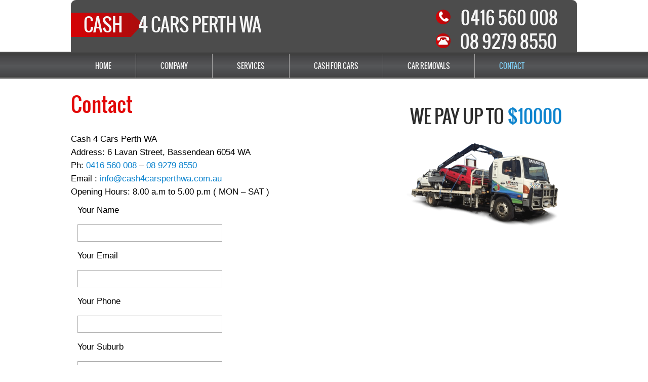

--- FILE ---
content_type: text/html; charset=UTF-8
request_url: https://www.cash4carsperthwa.com.au/contact/
body_size: 11630
content:
<!DOCTYPE HTML><html lang="en"><head><meta http-equiv="Content-Type" content="text/html; charset=UTF-8" /><title>Contact Cash For Cars Perth WA Call 0416 560 008</title><meta name="google-site-verification" content="1zhfLwJfUvq0meRX-ZedDd-cGuAFvVEuExLDnGbfDWM" /><meta name="viewport" content="width=device-width, initial-scale=1.0;"  /><meta name="generator" content="WordPress 6.9" /><meta name="google-site-verification" content="t8u1WBLrMHLxmRbPgD_1MoixltMmzrrKFp8p8a0Wc2g" /><meta name="msvalidate.01" content="F6DCE5A86B5EA96C26EB52FA6AFF2077" />
 <script defer src="https://www.googletagmanager.com/gtag/js?id=UA-157708471-1"></script> <script defer type="litespeed/javascript">window.dataLayer=window.dataLayer||[];function gtag(){dataLayer.push(arguments)}
gtag('js',new Date());gtag('config','UA-157708471-1')</script>  <script defer src="https://www.googletagmanager.com/gtag/js?id=G-7ZC5P0P6MQ"></script> <script defer type="litespeed/javascript">window.dataLayer=window.dataLayer||[];function gtag(){dataLayer.push(arguments)}
gtag('js',new Date());gtag('config','G-7ZC5P0P6MQ')</script> <link rel="stylesheet" href="https://www.cash4carsperthwa.com.au/wp-content/themes/Clixpert_Theme_2.0/style.css" type="text/css" media="screen" /><link rel="stylesheet" href="https://www.cash4carsperthwa.com.au/wp-content/themes/Clixpert_Theme_2.0/menu_style.css" type="text/css" media="screen" /><link rel="alternate" type="application/rss+xml" title="Cash 4 Cars Perth WA RSS Feed" href="https://www.cash4carsperthwa.com.au/feed/" /><link rel="pingback" href="https://www.cash4carsperthwa.com.au/xmlrpc.php" /><link rel="shortcut icon" type="image/png" href="https://www.cash4carsperthwa.com.au/wp-content/themes/Clixpert_Theme_2.0/images/favicon.png"/>
<!--[if IE 6]><link href="https://www.cash4carsperthwa.com.au/wp-content/themes/Clixpert_Theme_2.0/ie6.css" rel="stylesheet" type="text/css" /><![endif]--><!--[if IE 6]> <script defer src="https://www.cash4carsperthwa.com.au/wp-content/themes/Clixpert_Theme_2.0/jq/DD_belatedPNG.js"></script> <script defer>DD_belatedPNG.fix('.side_list');</script> <![endif]--><meta name='robots' content='max-image-preview:large' /><meta name="description" content="Give Cash For Cars Perth WA a call or Contact Us Online. We Pay Up to $10000 for Cars, Vans, Utes &amp; 4WDs. For Free Removals Call 0416 560 008" /><meta prefix="og: http://ogp.me/ns#" property="og:type" content="article" /><meta prefix="og: http://ogp.me/ns#" property="og:title" content="Contact Cash For Cars Perth WA Call 0416 560 008" /><meta prefix="og: http://ogp.me/ns#" property="og:description" content="Give Cash For Cars Perth WA a call or Contact Us Online. We Pay Up to $10000 for Cars, Vans, Utes &amp; 4WDs. For Free Removals Call 0416 560 008" /><meta prefix="og: http://ogp.me/ns#" property="og:url" content="https://www.cash4carsperthwa.com.au/contact/" /><meta prefix="article: http://ogp.me/ns/article#" property="article:published_time" content="2014-02-08" /><meta prefix="article: http://ogp.me/ns/article#" property="article:modified_time" content="2024-12-11" /><meta prefix="og: http://ogp.me/ns#" property="og:site_name" content="Cash 4 Cars Perth WA" /><meta name="twitter:card" content="summary" /><link rel='dns-prefetch' href='//cdn.jsdelivr.net' /><style id='wp-img-auto-sizes-contain-inline-css' type='text/css'>img:is([sizes=auto i],[sizes^="auto," i]){contain-intrinsic-size:3000px 1500px}
/*# sourceURL=wp-img-auto-sizes-contain-inline-css */</style><link rel='stylesheet' id='wp-block-library-css' href='https://www.cash4carsperthwa.com.au/wp-includes/css/dist/block-library/style.min.css?ver=06a29fac150fe5e7a6cf2b4277d5d0e5' type='text/css' media='all' /><style id='global-styles-inline-css' type='text/css'>:root{--wp--preset--aspect-ratio--square: 1;--wp--preset--aspect-ratio--4-3: 4/3;--wp--preset--aspect-ratio--3-4: 3/4;--wp--preset--aspect-ratio--3-2: 3/2;--wp--preset--aspect-ratio--2-3: 2/3;--wp--preset--aspect-ratio--16-9: 16/9;--wp--preset--aspect-ratio--9-16: 9/16;--wp--preset--color--black: #000000;--wp--preset--color--cyan-bluish-gray: #abb8c3;--wp--preset--color--white: #ffffff;--wp--preset--color--pale-pink: #f78da7;--wp--preset--color--vivid-red: #cf2e2e;--wp--preset--color--luminous-vivid-orange: #ff6900;--wp--preset--color--luminous-vivid-amber: #fcb900;--wp--preset--color--light-green-cyan: #7bdcb5;--wp--preset--color--vivid-green-cyan: #00d084;--wp--preset--color--pale-cyan-blue: #8ed1fc;--wp--preset--color--vivid-cyan-blue: #0693e3;--wp--preset--color--vivid-purple: #9b51e0;--wp--preset--gradient--vivid-cyan-blue-to-vivid-purple: linear-gradient(135deg,rgb(6,147,227) 0%,rgb(155,81,224) 100%);--wp--preset--gradient--light-green-cyan-to-vivid-green-cyan: linear-gradient(135deg,rgb(122,220,180) 0%,rgb(0,208,130) 100%);--wp--preset--gradient--luminous-vivid-amber-to-luminous-vivid-orange: linear-gradient(135deg,rgb(252,185,0) 0%,rgb(255,105,0) 100%);--wp--preset--gradient--luminous-vivid-orange-to-vivid-red: linear-gradient(135deg,rgb(255,105,0) 0%,rgb(207,46,46) 100%);--wp--preset--gradient--very-light-gray-to-cyan-bluish-gray: linear-gradient(135deg,rgb(238,238,238) 0%,rgb(169,184,195) 100%);--wp--preset--gradient--cool-to-warm-spectrum: linear-gradient(135deg,rgb(74,234,220) 0%,rgb(151,120,209) 20%,rgb(207,42,186) 40%,rgb(238,44,130) 60%,rgb(251,105,98) 80%,rgb(254,248,76) 100%);--wp--preset--gradient--blush-light-purple: linear-gradient(135deg,rgb(255,206,236) 0%,rgb(152,150,240) 100%);--wp--preset--gradient--blush-bordeaux: linear-gradient(135deg,rgb(254,205,165) 0%,rgb(254,45,45) 50%,rgb(107,0,62) 100%);--wp--preset--gradient--luminous-dusk: linear-gradient(135deg,rgb(255,203,112) 0%,rgb(199,81,192) 50%,rgb(65,88,208) 100%);--wp--preset--gradient--pale-ocean: linear-gradient(135deg,rgb(255,245,203) 0%,rgb(182,227,212) 50%,rgb(51,167,181) 100%);--wp--preset--gradient--electric-grass: linear-gradient(135deg,rgb(202,248,128) 0%,rgb(113,206,126) 100%);--wp--preset--gradient--midnight: linear-gradient(135deg,rgb(2,3,129) 0%,rgb(40,116,252) 100%);--wp--preset--font-size--small: 13px;--wp--preset--font-size--medium: 20px;--wp--preset--font-size--large: 36px;--wp--preset--font-size--x-large: 42px;--wp--preset--spacing--20: 0.44rem;--wp--preset--spacing--30: 0.67rem;--wp--preset--spacing--40: 1rem;--wp--preset--spacing--50: 1.5rem;--wp--preset--spacing--60: 2.25rem;--wp--preset--spacing--70: 3.38rem;--wp--preset--spacing--80: 5.06rem;--wp--preset--shadow--natural: 6px 6px 9px rgba(0, 0, 0, 0.2);--wp--preset--shadow--deep: 12px 12px 50px rgba(0, 0, 0, 0.4);--wp--preset--shadow--sharp: 6px 6px 0px rgba(0, 0, 0, 0.2);--wp--preset--shadow--outlined: 6px 6px 0px -3px rgb(255, 255, 255), 6px 6px rgb(0, 0, 0);--wp--preset--shadow--crisp: 6px 6px 0px rgb(0, 0, 0);}:where(.is-layout-flex){gap: 0.5em;}:where(.is-layout-grid){gap: 0.5em;}body .is-layout-flex{display: flex;}.is-layout-flex{flex-wrap: wrap;align-items: center;}.is-layout-flex > :is(*, div){margin: 0;}body .is-layout-grid{display: grid;}.is-layout-grid > :is(*, div){margin: 0;}:where(.wp-block-columns.is-layout-flex){gap: 2em;}:where(.wp-block-columns.is-layout-grid){gap: 2em;}:where(.wp-block-post-template.is-layout-flex){gap: 1.25em;}:where(.wp-block-post-template.is-layout-grid){gap: 1.25em;}.has-black-color{color: var(--wp--preset--color--black) !important;}.has-cyan-bluish-gray-color{color: var(--wp--preset--color--cyan-bluish-gray) !important;}.has-white-color{color: var(--wp--preset--color--white) !important;}.has-pale-pink-color{color: var(--wp--preset--color--pale-pink) !important;}.has-vivid-red-color{color: var(--wp--preset--color--vivid-red) !important;}.has-luminous-vivid-orange-color{color: var(--wp--preset--color--luminous-vivid-orange) !important;}.has-luminous-vivid-amber-color{color: var(--wp--preset--color--luminous-vivid-amber) !important;}.has-light-green-cyan-color{color: var(--wp--preset--color--light-green-cyan) !important;}.has-vivid-green-cyan-color{color: var(--wp--preset--color--vivid-green-cyan) !important;}.has-pale-cyan-blue-color{color: var(--wp--preset--color--pale-cyan-blue) !important;}.has-vivid-cyan-blue-color{color: var(--wp--preset--color--vivid-cyan-blue) !important;}.has-vivid-purple-color{color: var(--wp--preset--color--vivid-purple) !important;}.has-black-background-color{background-color: var(--wp--preset--color--black) !important;}.has-cyan-bluish-gray-background-color{background-color: var(--wp--preset--color--cyan-bluish-gray) !important;}.has-white-background-color{background-color: var(--wp--preset--color--white) !important;}.has-pale-pink-background-color{background-color: var(--wp--preset--color--pale-pink) !important;}.has-vivid-red-background-color{background-color: var(--wp--preset--color--vivid-red) !important;}.has-luminous-vivid-orange-background-color{background-color: var(--wp--preset--color--luminous-vivid-orange) !important;}.has-luminous-vivid-amber-background-color{background-color: var(--wp--preset--color--luminous-vivid-amber) !important;}.has-light-green-cyan-background-color{background-color: var(--wp--preset--color--light-green-cyan) !important;}.has-vivid-green-cyan-background-color{background-color: var(--wp--preset--color--vivid-green-cyan) !important;}.has-pale-cyan-blue-background-color{background-color: var(--wp--preset--color--pale-cyan-blue) !important;}.has-vivid-cyan-blue-background-color{background-color: var(--wp--preset--color--vivid-cyan-blue) !important;}.has-vivid-purple-background-color{background-color: var(--wp--preset--color--vivid-purple) !important;}.has-black-border-color{border-color: var(--wp--preset--color--black) !important;}.has-cyan-bluish-gray-border-color{border-color: var(--wp--preset--color--cyan-bluish-gray) !important;}.has-white-border-color{border-color: var(--wp--preset--color--white) !important;}.has-pale-pink-border-color{border-color: var(--wp--preset--color--pale-pink) !important;}.has-vivid-red-border-color{border-color: var(--wp--preset--color--vivid-red) !important;}.has-luminous-vivid-orange-border-color{border-color: var(--wp--preset--color--luminous-vivid-orange) !important;}.has-luminous-vivid-amber-border-color{border-color: var(--wp--preset--color--luminous-vivid-amber) !important;}.has-light-green-cyan-border-color{border-color: var(--wp--preset--color--light-green-cyan) !important;}.has-vivid-green-cyan-border-color{border-color: var(--wp--preset--color--vivid-green-cyan) !important;}.has-pale-cyan-blue-border-color{border-color: var(--wp--preset--color--pale-cyan-blue) !important;}.has-vivid-cyan-blue-border-color{border-color: var(--wp--preset--color--vivid-cyan-blue) !important;}.has-vivid-purple-border-color{border-color: var(--wp--preset--color--vivid-purple) !important;}.has-vivid-cyan-blue-to-vivid-purple-gradient-background{background: var(--wp--preset--gradient--vivid-cyan-blue-to-vivid-purple) !important;}.has-light-green-cyan-to-vivid-green-cyan-gradient-background{background: var(--wp--preset--gradient--light-green-cyan-to-vivid-green-cyan) !important;}.has-luminous-vivid-amber-to-luminous-vivid-orange-gradient-background{background: var(--wp--preset--gradient--luminous-vivid-amber-to-luminous-vivid-orange) !important;}.has-luminous-vivid-orange-to-vivid-red-gradient-background{background: var(--wp--preset--gradient--luminous-vivid-orange-to-vivid-red) !important;}.has-very-light-gray-to-cyan-bluish-gray-gradient-background{background: var(--wp--preset--gradient--very-light-gray-to-cyan-bluish-gray) !important;}.has-cool-to-warm-spectrum-gradient-background{background: var(--wp--preset--gradient--cool-to-warm-spectrum) !important;}.has-blush-light-purple-gradient-background{background: var(--wp--preset--gradient--blush-light-purple) !important;}.has-blush-bordeaux-gradient-background{background: var(--wp--preset--gradient--blush-bordeaux) !important;}.has-luminous-dusk-gradient-background{background: var(--wp--preset--gradient--luminous-dusk) !important;}.has-pale-ocean-gradient-background{background: var(--wp--preset--gradient--pale-ocean) !important;}.has-electric-grass-gradient-background{background: var(--wp--preset--gradient--electric-grass) !important;}.has-midnight-gradient-background{background: var(--wp--preset--gradient--midnight) !important;}.has-small-font-size{font-size: var(--wp--preset--font-size--small) !important;}.has-medium-font-size{font-size: var(--wp--preset--font-size--medium) !important;}.has-large-font-size{font-size: var(--wp--preset--font-size--large) !important;}.has-x-large-font-size{font-size: var(--wp--preset--font-size--x-large) !important;}
/*# sourceURL=global-styles-inline-css */</style><style id='classic-theme-styles-inline-css' type='text/css'>/*! This file is auto-generated */
.wp-block-button__link{color:#fff;background-color:#32373c;border-radius:9999px;box-shadow:none;text-decoration:none;padding:calc(.667em + 2px) calc(1.333em + 2px);font-size:1.125em}.wp-block-file__button{background:#32373c;color:#fff;text-decoration:none}
/*# sourceURL=/wp-includes/css/classic-themes.min.css */</style><link rel='stylesheet' id='contact-form-7-css' href='https://www.cash4carsperthwa.com.au/wp-content/plugins/contact-form-7/includes/css/styles.css?ver=5.7.7' type='text/css' media='all' /><link rel='stylesheet' id='wpcf7-redirect-script-frontend-css' href='https://www.cash4carsperthwa.com.au/wp-content/plugins/wpcf7-redirect/build/css/wpcf7-redirect-frontend.min.css?ver=1.1' type='text/css' media='all' /> <script type="text/javascript" src="https://www.cash4carsperthwa.com.au/wp-includes/js/jquery/jquery.min.js?ver=3.7.1" id="jquery-core-js"></script> <script data-optimized="1" type="litespeed/javascript" data-src="https://www.cash4carsperthwa.com.au/wp-content/litespeed/js/cbdd9efaa17c1c4268de2de498c57d6e.js?ver=7a3bc" id="jquery-migrate-js"></script> <link rel="canonical" href="https://www.cash4carsperthwa.com.au/contact/" /><link rel='shortlink' href='https://www.cash4carsperthwa.com.au/?p=11' /><style type="text/css">.recentcomments a{display:inline !important;padding:0 !important;margin:0 !important;}</style><style type="text/css" id="wp-custom-css">@media screen and (min-width: 500px) and (max-width: 992px){
.bannerback ul li {
    font-size: 17px;
    height: auto !important;
    margin-bottom: 14px;
    background-size: auto !important;
}
	.bannerback img {
    float: left;
    width: 100%;
    margin-top: 65px !important;
    margin-left: 0px !important;
    height: 100%;
}
	.bannerback{
		height:100%;
	}
	.bannerback h2 {
    margin: 27px 0 0 10px;
}
	.banbtm ul li {
    font-size: 11px;
}
		.servs_right {
    width: 100%;
}
		#dropmenu, #dropmenu ul {
		height: 100% !important;
	}
}

@media screen and (max-width: 767px){
.cashspot {
    margin-top: 0;
    width: 63%;
}
	.bannerback img{
		margin-top: -75px !important;
		height: 240px;
	}
	.testidiv{
		margin-top:35px;
	}
	.servs_left ul{
		width:auto !important;
	}
}
@media screen and (min-width: 1023px){
	.servs_right{
		text-align:center !important;
	}
}</style> <script data-optimized="1" defer src="https://www.cash4carsperthwa.com.au/wp-content/litespeed/js/6df39fd74835a522a22a74bd6b6de553.js?ver=de553" type="text/javascript"></script> <script data-optimized="1" type="litespeed/javascript" data-src="https://www.cash4carsperthwa.com.au/wp-content/litespeed/js/9ea1e2625447762cdfe7862a9c68b89c.js?ver=8b89c"></script> <script data-optimized="1" type="litespeed/javascript" data-src="https://www.cash4carsperthwa.com.au/wp-content/litespeed/js/445365f7154e33804e6cd864239b8ad8.js?ver=b8ad8"></script> <link rel="stylesheet" href="https://www.cash4carsperthwa.com.au/wp-content/themes/Clixpert_Theme_2.0/reveal.css"> <script data-optimized="1" type='text/javascript'>/*jQuery(document).ready(function() {

jQuery("#dropmenu ul").css({display: "none"}); // Opera Fix

jQuery("#dropmenu li").hover(function(){

		jQuery(this).find('ul:first').css({visibility: "visible",display: "none"}).show(268);

		},function(){

		jQuery(this).find('ul:first').css({visibility: "hidden"});

		$("#dropmenu li li:has(ul)").addClass("parent");

		});

});
*/</script> <script data-optimized="1" type="litespeed/javascript">$.fn.nextOrFirst=function(selector){var next=this.next(selector);return(next.length)?next:this.prevAll(selector).last()}
$(function(){$('.display-posts-listing li:eq(0)').addClass("active");$('.display-posts-listing li:gt(0)').hide();setInterval(function(){$('.active:eq(0)').fadeOut(300).removeClass("active").nextOrFirst('li').addClass("active").fadeIn(1200).end()},4000)})</script>  <script>(function(w,d,s,l,i){w[l]=w[l]||[];w[l].push({'gtm.start':
new Date().getTime(),event:'gtm.js'});var f=d.getElementsByTagName(s)[0],
j=d.createElement(s),dl=l!='dataLayer'?'&l='+l:'';j.async=true;j.src=
'https://www.googletagmanager.com/gtm.js?id='+i+dl;f.parentNode.insertBefore(j,f);
})(window,document,'script','dataLayer','GTM-TCD3SCQP');</script>  <script defer src="https://www.googletagmanager.com/gtag/js?id=AW-984207474"></script> <script defer type="litespeed/javascript">window.dataLayer=window.dataLayer||[];function gtag(){dataLayer.push(arguments)}
gtag('js',new Date());gtag('config','AW-984207474')</script> <script defer type="litespeed/javascript">gtag('config','AW-984207474/4g8lCIeKlYUBEPKgp9UD',{'phone_conversion_number':'0423858274'})</script> </head><body data-rsssl=1>
<noscript><iframe data-lazyloaded="1" src="about:blank" data-litespeed-src="https://www.googletagmanager.com/ns.html?id=GTM-TCD3SCQP"
height="0" width="0" style="display:none;visibility:hidden"></iframe><noscript><iframe src="https://www.googletagmanager.com/ns.html?id=GTM-TCD3SCQP"
height="0" width="0" style="display:none;visibility:hidden"></iframe></noscript></noscript><div id="logo"><a href="https://www.cash4carsperthwa.com.au/" title="Scrap Car Removal Perth">CASH<span class="logtxt">   4 CARS PERTH WA </span></a><div class="contact">
<a title="Call" href="tel:0416560008" class="landline"><span class="dn">0416 560 008</span><span class="db">Click to Call</span></a><a title="Call Us" href="tel:0892798550" class="mobile">08 9279 8550</a>
<a href="#" class="big-link" data-reveal-id="myModal">
Quick Contact
</a></div></div><div id="header"><div id="menu">
<a class="toggleMenu" href="#"></a><ul class="nav" id="dropmenu"><li id="menu-item-97" class="menu-item menu-item-type-post_type menu-item-object-page menu-item-home menu-item-97"><a href="https://www.cash4carsperthwa.com.au/" title="Home Page">Home</a></li><li id="menu-item-27" class="menu-item menu-item-type-post_type menu-item-object-page menu-item-27"><a href="https://www.cash4carsperthwa.com.au/company/" title="About Company">Company</a></li><li id="menu-item-29" class="menu-item menu-item-type-post_type menu-item-object-page menu-item-has-children menu-item-29"><a href="https://www.cash4carsperthwa.com.au/services/" title="Our Services">Services</a><ul class="sub-menu"><li id="menu-item-402" class="menu-item menu-item-type-post_type menu-item-object-page menu-item-402"><a href="https://www.cash4carsperthwa.com.au/unwanted-car-removal/" title="Unwanted Car Removal Perth">Unwanted Car Removal</a></li><li id="menu-item-403" class="menu-item menu-item-type-post_type menu-item-object-page menu-item-403"><a href="https://www.cash4carsperthwa.com.au/accident-car-removal/" title="Accident Car Removal Perth">Accident Car Removal</a></li><li id="menu-item-404" class="menu-item menu-item-type-post_type menu-item-object-page menu-item-404"><a href="https://www.cash4carsperthwa.com.au/cash-cars/" title="Cash For Used Cars Perth">Cash For Used Cars</a></li><li id="menu-item-405" class="menu-item menu-item-type-post_type menu-item-object-page menu-item-405"><a href="https://www.cash4carsperthwa.com.au/scrap-car-removal/" title="Scrap Car Removal Perth">Scrap Car Removal</a></li><li id="menu-item-406" class="menu-item menu-item-type-post_type menu-item-object-page menu-item-406"><a href="https://www.cash4carsperthwa.com.au/free-car-removal/" title="Free Car Removal Perth">Free Car Removal</a></li></ul></li><li id="menu-item-26" class="menu-item menu-item-type-post_type menu-item-object-page menu-item-26"><a href="https://www.cash4carsperthwa.com.au/cash-for-cars/" title="Cash For Cars Sydney">Cash For Cars</a></li><li id="menu-item-114" class="menu-item menu-item-type-post_type menu-item-object-page menu-item-114"><a href="https://www.cash4carsperthwa.com.au/car-removals-perth/" title="Car Removals Sydney">Car Removals</a></li><li id="menu-item-28" class="lastitem menu-item menu-item-type-post_type menu-item-object-page current-menu-item page_item page-item-11 current_page_item menu-item-28"><a href="https://www.cash4carsperthwa.com.au/contact/" aria-current="page" title="Contact Cash Car Removal">Contact</a></li></ul></div></div><div id="page"><h1 class="title">Contact</h1><div class="post" id="post-11"><div class="innerpages"><div class="page_left_block"><div class="maincont">Cash 4 Cars Perth WA<br />
Address: 6 Lavan Street, Bassendean 6054 WA<br />
Ph: <a title="0416560008" href="tel:0416560008"> 0416 560 008</a> &#8211; <a title="08 9279 8550" href="tel:0892798550">08 9279 8550</a><br />
Email : <a title="info@cash4carsperthwa.com.au" href="mailto:info@cash4carsperthwa.com.au">info@cash4carsperthwa.com.au</a><br />
Opening Hours: 8.00 a.m to 5.00 p.m ( MON &#8211; SAT )</p><div id="quickqt"><div class="wpcf7 no-js" id="wpcf7-f979-p11-o1" lang="en-US" dir="ltr"><div class="screen-reader-response"><p role="status" aria-live="polite" aria-atomic="true"></p><ul></ul></div><form action="/contact/#wpcf7-f979-p11-o1" method="post" class="wpcf7-form init" aria-label="Contact form" novalidate="novalidate" data-status="init"><div style="display: none;">
<input type="hidden" name="_wpcf7" value="979" />
<input type="hidden" name="_wpcf7_version" value="5.7.7" />
<input type="hidden" name="_wpcf7_locale" value="en_US" />
<input type="hidden" name="_wpcf7_unit_tag" value="wpcf7-f979-p11-o1" />
<input type="hidden" name="_wpcf7_container_post" value="11" />
<input type="hidden" name="_wpcf7_posted_data_hash" value="" />
<input type="hidden" name="_wpcf7_recaptcha_response" value="" /></div><div id="contform"><div class="left_col"><p>Your Name</p></div><div class="right_col"><p><span class="wpcf7-form-control-wrap" data-name="form-name"><input size="40" class="wpcf7-form-control wpcf7-text wpcf7-validates-as-required textfld" aria-required="true" aria-invalid="false" value="" type="text" name="form-name" /></span></p></div><div class="clear"></div><div class="left_col"><p>Your Email</p></div><div class="right_col"><p><span class="wpcf7-form-control-wrap" data-name="form-email"><input size="40" class="wpcf7-form-control wpcf7-text wpcf7-email wpcf7-validates-as-required wpcf7-validates-as-email textfld" aria-required="true" aria-invalid="false" value="" type="email" name="form-email" /></span></p></div><div class="clear"></div><div class="left_col"><p>Your Phone</p></div><div class="right_col"><p><span class="wpcf7-form-control-wrap" data-name="form-phone"><input size="40" class="wpcf7-form-control wpcf7-text wpcf7-tel wpcf7-validates-as-required wpcf7-validates-as-tel textfld" aria-required="true" aria-invalid="false" value="" type="tel" name="form-phone" /></span></p></div><div class="clear"></div><div class="left_col"><p>Your Suburb</p></div><div class="right_col"><p><span class="wpcf7-form-control-wrap" data-name="form-suburb"><input size="40" class="wpcf7-form-control wpcf7-text wpcf7-validates-as-required textfld" aria-required="true" aria-invalid="false" value="" type="text" name="form-suburb" /></span></p></div><div class="clear"></div><div class="left_col"><p>Your Message</p></div><div class="right_col"><p><span class="wpcf7-form-control-wrap" data-name="form-message"><textarea cols="40" rows="10" class="wpcf7-form-control wpcf7-textarea textar" aria-invalid="false" name="form-message"></textarea></span></p></div><div class="clear"></div><div class="rowd"><p><input class="wpcf7-form-control has-spinner wpcf7-submit submitbtn" type="submit" value="SUBMIT" /></p></div></div><p style="display: none !important;" class="akismet-fields-container" data-prefix="_wpcf7_ak_"><label>&#916;<textarea name="_wpcf7_ak_hp_textarea" cols="45" rows="8" maxlength="100"></textarea></label><input type="hidden" id="ak_js_1" name="_wpcf7_ak_js" value="94"/><script data-optimized="1" type="litespeed/javascript">document.getElementById("ak_js_1").setAttribute("value",(new Date()).getTime())</script></p><div class="wpcf7-response-output" aria-hidden="true"></div></form></div></div></div></div><div class="page_right_block"><div class="servs_right" style="margin-top: 50px;"><h3>WE PAY UP TO <span class="blue"> $10000 </span></h3><div class="clear"></div><p><img data-lazyloaded="1" src="[data-uri]" fetchpriority="high" decoding="async" class="alignnone size-full wp-image-260" title="Cash For Car Removals Perth" data-src="https://www.cash4carsperthwa.com.au/wp-content/uploads/2020/08/cash-for-car-removals-perth.png" alt="Cash For Car Removals Perth" width="362" height="174" /><noscript><img fetchpriority="high" decoding="async" class="alignnone size-full wp-image-260" title="Cash For Car Removals Perth" src="https://www.cash4carsperthwa.com.au/wp-content/uploads/2020/08/cash-for-car-removals-perth.png" alt="Cash For Car Removals Perth" width="362" height="174" /></noscript></p></div><p><iframe data-lazyloaded="1" src="about:blank" data-litespeed-src="https://www.google.com/maps/d/embed?mid=zQVs80rQOw84.kRvEwiOQvnFw" width="640" height="480"></iframe><noscript><iframe src="https://www.google.com/maps/d/embed?mid=zQVs80rQOw84.kRvEwiOQvnFw" width="640" height="480"></iframe></noscript></p></div><div class="clear"></div><h4 class="sydcall">CALL &#8211; <a title="0416 560 008" href="tel:0416560008"><span class="dark"> 0416 560 008 </span></a>&#8211; <span style="color: #0000ff;"><strong><span class="blue"><a title="08 9279 8550" href="tel:0892798550 "><span style="color: #0000ff;"> 0</span></a></span></strong></span><a title="08 9279 8550" href="tel:0892798550 "><strong><span class="blue">08 9279 8550</span></strong></a></h4><div class="footerbrands"><img data-lazyloaded="1" src="[data-uri]" decoding="async" class="alignnone size-full wp-image-36" data-src="https://cash4carsperthwa.com.au/wp-content/uploads/2014/02/scrap-car-disposal-service-australia.jpg" alt="scrap-car-disposal-service-australia" width="691" height="88" data-srcset="https://www.cash4carsperthwa.com.au/wp-content/uploads/2014/02/scrap-car-disposal-service-australia.jpg 691w, https://www.cash4carsperthwa.com.au/wp-content/uploads/2014/02/scrap-car-disposal-service-australia-300x38.jpg 300w" data-sizes="(max-width: 691px) 100vw, 691px" /><noscript><img decoding="async" class="alignnone size-full wp-image-36" src="https://cash4carsperthwa.com.au/wp-content/uploads/2014/02/scrap-car-disposal-service-australia.jpg" alt="scrap-car-disposal-service-australia" width="691" height="88" srcset="https://www.cash4carsperthwa.com.au/wp-content/uploads/2014/02/scrap-car-disposal-service-australia.jpg 691w, https://www.cash4carsperthwa.com.au/wp-content/uploads/2014/02/scrap-car-disposal-service-australia-300x38.jpg 300w" sizes="(max-width: 691px) 100vw, 691px" /></noscript></div></div></div><div style="clear: both;"></div></div><div class="footwide"><div id="footer"><ul id="footmenu"><li id="menu-item-98" class="menu-item menu-item-type-post_type menu-item-object-page menu-item-home menu-item-98"><a href="https://www.cash4carsperthwa.com.au/" title="Home Page">Home</a></li><li id="menu-item-40" class="menu-item menu-item-type-post_type menu-item-object-page menu-item-40"><a href="https://www.cash4carsperthwa.com.au/cash-for-cars/" title="Cash For Cars Sydney">Cash For Cars</a></li><li id="menu-item-44" class="menu-item menu-item-type-post_type menu-item-object-page menu-item-44"><a href="https://www.cash4carsperthwa.com.au/privacy-policy/" title="Our Privacy Policy">Privacy Policy</a></li><li id="menu-item-46" class="menu-item menu-item-type-post_type menu-item-object-page menu-item-46"><a href="https://www.cash4carsperthwa.com.au/services/" title="Our Services">Services</a></li><li id="menu-item-42" class="menu-item menu-item-type-post_type menu-item-object-page current-menu-item page_item page-item-11 current_page_item menu-item-42"><a href="https://www.cash4carsperthwa.com.au/contact/" aria-current="page" title="Contact Cash Car Removal">Contact</a></li><li id="menu-item-41" class="menu-item menu-item-type-post_type menu-item-object-page menu-item-41"><a href="https://www.cash4carsperthwa.com.au/company/" title="About Company">Company</a></li><li id="menu-item-113" class="menu-item menu-item-type-post_type menu-item-object-page menu-item-113"><a href="https://www.cash4carsperthwa.com.au/car-removals-perth/" title="Car Removals Sydney">Car Removals</a></li><li id="menu-item-47" class="menu-item menu-item-type-post_type menu-item-object-page menu-item-47"><a href="https://www.cash4carsperthwa.com.au/sitemap/">Sitemap</a></li><li id="menu-item-340" class="menu-item menu-item-type-post_type menu-item-object-page menu-item-340"><a href="https://www.cash4carsperthwa.com.au/resources/" title="Our Resources">Resources</a></li><li id="menu-item-419" class="menu-item menu-item-type-post_type menu-item-object-page menu-item-419"><a href="https://www.cash4carsperthwa.com.au/blog/" title="Our Blog">Blog</a></li></ul><div class="contctdv"><div class="cntctTitl">Contact Us</div><ul class="listvcard"><li class="name">Cash 4 Cars Perth WA</li><li class="URL"><strong>URL</strong>: <a href="https://www.cash4carsperthwa.com.au/" title="https://www.cash4carsperthwa.com.au/">https://www.cash4carsperthwa.com.au/</a></li><li class="tel"><strong>Phone</strong>: <a href="tel:0416560008" title="0416 560 008"><span>0416 560 008</span></a></li><li class="email"><strong>Email</strong> : <a title="info@cash4carsperthwa.com.au"
href="mailto:info@cash4carsperthwa.com.au"><span>info@cash4carsperthwa.com.au</span></a></li><li class="timings"><strong>Opening Hours</strong>: Mo-St 08.00-17.00</li><li class="adrs"><strong >Address</strong>:
<span class="streetAddress">6 Lavan Street</span>
<span class="locality">Bassendean,</span>
<span class="region">WA</span>
<span class="postalcode">6054</span>,
<span class="country">Australia</span></li><li>
<a href="https://www.google.com/maps/place/Perth+WA,+Australia/@-31.968884,115.931341,7z/data=!4m2!3m1!1s0x2a32966cdb47733d:0x304f0b535df55d0?hl=en-US" target="_blank">Find Us on the Map</a></li><li>Licence No. MD23612</li><li>ABN: 45773642751</li></ul></div><div id="footer-centre"><div class="footmid"><a href="https://www.facebook.com/Cash-4-Cars-Perth-WA-1677933232430572/" target="_blank" title="Facebook" class="fb"></a><a href="https://twitter.com/Cash4CarsPerth" target="_blank" title="Twitter" class="twt"></a><a href="https://www.youtube.com/channel/UC58HoYAqn4bHvliUKbP7BBA" target="_blank" title="You Tube" class="yt"></a></div><div id="footer-outbound"><h3>OUR BRANCHES</h3>		<a href="https://www.lomancarremovals.com.au/" title="Loman Car Removals" target="_blank">Loman Car Removals</a></div></div><div id="footlogo"><a href="https://www.cash4carsperthwa.com.au/" title="Cash 4 Cars Perth wa">CASH<span class="footlog"> 4 CARS PERTH WA </span></a></div></div></div><div class="footbottom"><div class="copyrgt">&copy; Copyright 2026 Cash 4 Cars Perth wa. All Rights Reserved.</div><a class="clix" title="Clixpert Google Adwords  " target="_blank" href=" https://www.clixpert.com.au">Search Engine Marketing By Clixpert  </a></div> <script data-optimized="1" type="litespeed/javascript" data-src="https://www.cash4carsperthwa.com.au/wp-content/litespeed/js/12ba01e32ce77907f24fa83316ed5ccc.js?ver=d5ccc"></script> <ul id="micro-data" itemscope itemtype="http://schema.org/LocalBusiness" style="display:none;"><li itemprop="name">Cash 4 Cars Perth WA</li><li itemprop="telephone">0416 560 008</li><li itemprop="email">info@cash4carsperthwa.com.au</li><li><time itemprop="openingHours" datetime="Mo-St 08.00-17.00">Monday to Saturday 8.00 AM to 5.00 PM</time></li><li><ul itemprop="address" itemscope itemtype="http://schema.org/PostalAddress"><li itemprop="streetAddress">6 Lavan Street</li><li itemprop="addressLocality">Bassendean</li><li itemprop="addressRegion">WA</li><li itemprop="postalCode">6054</li><li itemprop="addressCountry">Australia</li></ul></li><li><a itemprop="url" href="https://www.cash4carsperthwa.com.au/" title="Return to home page">HOME</a></li></ul> <script data-optimized="1" type="litespeed/javascript">jQuery(document).ready(function($){$(".wpcf7-form-control-wrap").mouseover(function(){$obj=$("span.wpcf7-not-valid-tip",this);$obj.css('display','none')})})</script> <script type="speculationrules">{"prefetch":[{"source":"document","where":{"and":[{"href_matches":"/*"},{"not":{"href_matches":["/wp-*.php","/wp-admin/*","/wp-content/uploads/*","/wp-content/*","/wp-content/plugins/*","/wp-content/themes/Clixpert_Theme_2.0/*","/*\\?(.+)"]}},{"not":{"selector_matches":"a[rel~=\"nofollow\"]"}},{"not":{"selector_matches":".no-prefetch, .no-prefetch a"}}]},"eagerness":"conservative"}]}</script> <div id="su-footer-links" style="text-align: center;"></div><script data-optimized="1" type="litespeed/javascript" data-src="https://www.cash4carsperthwa.com.au/wp-content/litespeed/js/7d864b8835c40f88eaf02e2cecada7c6.js?ver=80095" id="swv-js"></script> <script data-optimized="1" id="contact-form-7-js-extra" type="litespeed/javascript">var wpcf7={"api":{"root":"https://www.cash4carsperthwa.com.au/wp-json/","namespace":"contact-form-7/v1"},"cached":"1"}</script> <script data-optimized="1" type="litespeed/javascript" data-src="https://www.cash4carsperthwa.com.au/wp-content/litespeed/js/0408abd7417bdc8cf1070a5a29272c4a.js?ver=1daf0" id="contact-form-7-js"></script> <script data-optimized="1" id="wpcf7-redirect-script-js-extra" type="litespeed/javascript">var wpcf7r={"ajax_url":"https://www.cash4carsperthwa.com.au/wp-admin/admin-ajax.php"}</script> <script data-optimized="1" type="litespeed/javascript" data-src="https://www.cash4carsperthwa.com.au/wp-content/litespeed/js/dabcafe20e2dc1b944eedc9e53c6dd0f.js?ver=1c9e9" id="wpcf7-redirect-script-js"></script> <script data-optimized="1" id="wp_slimstat-js-extra" type="litespeed/javascript">var SlimStatParams={"transport":"ajax","ajaxurl_rest":"https://www.cash4carsperthwa.com.au/wp-json/slimstat/v1/hit","ajaxurl_ajax":"https://www.cash4carsperthwa.com.au/wp-admin/admin-ajax.php","ajaxurl_adblock":"https://www.cash4carsperthwa.com.au/request/83aeb02ee09bed83e91de4e738eea49d/","ajaxurl":"https://www.cash4carsperthwa.com.au/wp-admin/admin-ajax.php","baseurl":"/","dnt":"noslimstat,ab-item","ci":"YTozOntzOjEyOiJjb250ZW50X3R5cGUiO3M6NDoicGFnZSI7czoxMDoiY29udGVudF9pZCI7aToxMTtzOjY6ImF1dGhvciI7czoxMjoiY2xpeHBlcnRAZGV2Ijt9.e41ef41f801e38e2e11c5a6d2981e37b","wp_rest_nonce":"b904b74bf2"}</script> <script data-optimized="1" defer type="text/javascript" src="https://www.cash4carsperthwa.com.au/wp-content/litespeed/js/6c0f314c077a36aebc7f7959e908b076.js?ver=8b076" id="wp_slimstat-js"></script> <script type="litespeed/javascript" data-src="https://www.google.com/recaptcha/api.js?render=6Lf1mKUUAAAAAJEQSt0slxZmGm_zQ7IUamISikpf&amp;ver=3.0" id="google-recaptcha-js"></script> <script data-optimized="1" type="litespeed/javascript" data-src="https://www.cash4carsperthwa.com.au/wp-content/litespeed/js/051887f27ec1bfd1bc3becbb896e7b75.js?ver=5d6b7" id="wp-polyfill-js"></script> <script data-optimized="1" id="wpcf7-recaptcha-js-extra" type="litespeed/javascript">var wpcf7_recaptcha={"sitekey":"6Lf1mKUUAAAAAJEQSt0slxZmGm_zQ7IUamISikpf","actions":{"homepage":"homepage","contactform":"contactform"}}</script> <script data-optimized="1" type="litespeed/javascript" data-src="https://www.cash4carsperthwa.com.au/wp-content/litespeed/js/3720c54e2d53f4b974580314a0a1fbc9.js?ver=1fbc9" id="wpcf7-recaptcha-js"></script> <script data-no-optimize="1">window.lazyLoadOptions=Object.assign({},{threshold:300},window.lazyLoadOptions||{});!function(t,e){"object"==typeof exports&&"undefined"!=typeof module?module.exports=e():"function"==typeof define&&define.amd?define(e):(t="undefined"!=typeof globalThis?globalThis:t||self).LazyLoad=e()}(this,function(){"use strict";function e(){return(e=Object.assign||function(t){for(var e=1;e<arguments.length;e++){var n,a=arguments[e];for(n in a)Object.prototype.hasOwnProperty.call(a,n)&&(t[n]=a[n])}return t}).apply(this,arguments)}function o(t){return e({},at,t)}function l(t,e){return t.getAttribute(gt+e)}function c(t){return l(t,vt)}function s(t,e){return function(t,e,n){e=gt+e;null!==n?t.setAttribute(e,n):t.removeAttribute(e)}(t,vt,e)}function i(t){return s(t,null),0}function r(t){return null===c(t)}function u(t){return c(t)===_t}function d(t,e,n,a){t&&(void 0===a?void 0===n?t(e):t(e,n):t(e,n,a))}function f(t,e){et?t.classList.add(e):t.className+=(t.className?" ":"")+e}function _(t,e){et?t.classList.remove(e):t.className=t.className.replace(new RegExp("(^|\\s+)"+e+"(\\s+|$)")," ").replace(/^\s+/,"").replace(/\s+$/,"")}function g(t){return t.llTempImage}function v(t,e){!e||(e=e._observer)&&e.unobserve(t)}function b(t,e){t&&(t.loadingCount+=e)}function p(t,e){t&&(t.toLoadCount=e)}function n(t){for(var e,n=[],a=0;e=t.children[a];a+=1)"SOURCE"===e.tagName&&n.push(e);return n}function h(t,e){(t=t.parentNode)&&"PICTURE"===t.tagName&&n(t).forEach(e)}function a(t,e){n(t).forEach(e)}function m(t){return!!t[lt]}function E(t){return t[lt]}function I(t){return delete t[lt]}function y(e,t){var n;m(e)||(n={},t.forEach(function(t){n[t]=e.getAttribute(t)}),e[lt]=n)}function L(a,t){var o;m(a)&&(o=E(a),t.forEach(function(t){var e,n;e=a,(t=o[n=t])?e.setAttribute(n,t):e.removeAttribute(n)}))}function k(t,e,n){f(t,e.class_loading),s(t,st),n&&(b(n,1),d(e.callback_loading,t,n))}function A(t,e,n){n&&t.setAttribute(e,n)}function O(t,e){A(t,rt,l(t,e.data_sizes)),A(t,it,l(t,e.data_srcset)),A(t,ot,l(t,e.data_src))}function w(t,e,n){var a=l(t,e.data_bg_multi),o=l(t,e.data_bg_multi_hidpi);(a=nt&&o?o:a)&&(t.style.backgroundImage=a,n=n,f(t=t,(e=e).class_applied),s(t,dt),n&&(e.unobserve_completed&&v(t,e),d(e.callback_applied,t,n)))}function x(t,e){!e||0<e.loadingCount||0<e.toLoadCount||d(t.callback_finish,e)}function M(t,e,n){t.addEventListener(e,n),t.llEvLisnrs[e]=n}function N(t){return!!t.llEvLisnrs}function z(t){if(N(t)){var e,n,a=t.llEvLisnrs;for(e in a){var o=a[e];n=e,o=o,t.removeEventListener(n,o)}delete t.llEvLisnrs}}function C(t,e,n){var a;delete t.llTempImage,b(n,-1),(a=n)&&--a.toLoadCount,_(t,e.class_loading),e.unobserve_completed&&v(t,n)}function R(i,r,c){var l=g(i)||i;N(l)||function(t,e,n){N(t)||(t.llEvLisnrs={});var a="VIDEO"===t.tagName?"loadeddata":"load";M(t,a,e),M(t,"error",n)}(l,function(t){var e,n,a,o;n=r,a=c,o=u(e=i),C(e,n,a),f(e,n.class_loaded),s(e,ut),d(n.callback_loaded,e,a),o||x(n,a),z(l)},function(t){var e,n,a,o;n=r,a=c,o=u(e=i),C(e,n,a),f(e,n.class_error),s(e,ft),d(n.callback_error,e,a),o||x(n,a),z(l)})}function T(t,e,n){var a,o,i,r,c;t.llTempImage=document.createElement("IMG"),R(t,e,n),m(c=t)||(c[lt]={backgroundImage:c.style.backgroundImage}),i=n,r=l(a=t,(o=e).data_bg),c=l(a,o.data_bg_hidpi),(r=nt&&c?c:r)&&(a.style.backgroundImage='url("'.concat(r,'")'),g(a).setAttribute(ot,r),k(a,o,i)),w(t,e,n)}function G(t,e,n){var a;R(t,e,n),a=e,e=n,(t=Et[(n=t).tagName])&&(t(n,a),k(n,a,e))}function D(t,e,n){var a;a=t,(-1<It.indexOf(a.tagName)?G:T)(t,e,n)}function S(t,e,n){var a;t.setAttribute("loading","lazy"),R(t,e,n),a=e,(e=Et[(n=t).tagName])&&e(n,a),s(t,_t)}function V(t){t.removeAttribute(ot),t.removeAttribute(it),t.removeAttribute(rt)}function j(t){h(t,function(t){L(t,mt)}),L(t,mt)}function F(t){var e;(e=yt[t.tagName])?e(t):m(e=t)&&(t=E(e),e.style.backgroundImage=t.backgroundImage)}function P(t,e){var n;F(t),n=e,r(e=t)||u(e)||(_(e,n.class_entered),_(e,n.class_exited),_(e,n.class_applied),_(e,n.class_loading),_(e,n.class_loaded),_(e,n.class_error)),i(t),I(t)}function U(t,e,n,a){var o;n.cancel_on_exit&&(c(t)!==st||"IMG"===t.tagName&&(z(t),h(o=t,function(t){V(t)}),V(o),j(t),_(t,n.class_loading),b(a,-1),i(t),d(n.callback_cancel,t,e,a)))}function $(t,e,n,a){var o,i,r=(i=t,0<=bt.indexOf(c(i)));s(t,"entered"),f(t,n.class_entered),_(t,n.class_exited),o=t,i=a,n.unobserve_entered&&v(o,i),d(n.callback_enter,t,e,a),r||D(t,n,a)}function q(t){return t.use_native&&"loading"in HTMLImageElement.prototype}function H(t,o,i){t.forEach(function(t){return(a=t).isIntersecting||0<a.intersectionRatio?$(t.target,t,o,i):(e=t.target,n=t,a=o,t=i,void(r(e)||(f(e,a.class_exited),U(e,n,a,t),d(a.callback_exit,e,n,t))));var e,n,a})}function B(e,n){var t;tt&&!q(e)&&(n._observer=new IntersectionObserver(function(t){H(t,e,n)},{root:(t=e).container===document?null:t.container,rootMargin:t.thresholds||t.threshold+"px"}))}function J(t){return Array.prototype.slice.call(t)}function K(t){return t.container.querySelectorAll(t.elements_selector)}function Q(t){return c(t)===ft}function W(t,e){return e=t||K(e),J(e).filter(r)}function X(e,t){var n;(n=K(e),J(n).filter(Q)).forEach(function(t){_(t,e.class_error),i(t)}),t.update()}function t(t,e){var n,a,t=o(t);this._settings=t,this.loadingCount=0,B(t,this),n=t,a=this,Y&&window.addEventListener("online",function(){X(n,a)}),this.update(e)}var Y="undefined"!=typeof window,Z=Y&&!("onscroll"in window)||"undefined"!=typeof navigator&&/(gle|ing|ro)bot|crawl|spider/i.test(navigator.userAgent),tt=Y&&"IntersectionObserver"in window,et=Y&&"classList"in document.createElement("p"),nt=Y&&1<window.devicePixelRatio,at={elements_selector:".lazy",container:Z||Y?document:null,threshold:300,thresholds:null,data_src:"src",data_srcset:"srcset",data_sizes:"sizes",data_bg:"bg",data_bg_hidpi:"bg-hidpi",data_bg_multi:"bg-multi",data_bg_multi_hidpi:"bg-multi-hidpi",data_poster:"poster",class_applied:"applied",class_loading:"litespeed-loading",class_loaded:"litespeed-loaded",class_error:"error",class_entered:"entered",class_exited:"exited",unobserve_completed:!0,unobserve_entered:!1,cancel_on_exit:!0,callback_enter:null,callback_exit:null,callback_applied:null,callback_loading:null,callback_loaded:null,callback_error:null,callback_finish:null,callback_cancel:null,use_native:!1},ot="src",it="srcset",rt="sizes",ct="poster",lt="llOriginalAttrs",st="loading",ut="loaded",dt="applied",ft="error",_t="native",gt="data-",vt="ll-status",bt=[st,ut,dt,ft],pt=[ot],ht=[ot,ct],mt=[ot,it,rt],Et={IMG:function(t,e){h(t,function(t){y(t,mt),O(t,e)}),y(t,mt),O(t,e)},IFRAME:function(t,e){y(t,pt),A(t,ot,l(t,e.data_src))},VIDEO:function(t,e){a(t,function(t){y(t,pt),A(t,ot,l(t,e.data_src))}),y(t,ht),A(t,ct,l(t,e.data_poster)),A(t,ot,l(t,e.data_src)),t.load()}},It=["IMG","IFRAME","VIDEO"],yt={IMG:j,IFRAME:function(t){L(t,pt)},VIDEO:function(t){a(t,function(t){L(t,pt)}),L(t,ht),t.load()}},Lt=["IMG","IFRAME","VIDEO"];return t.prototype={update:function(t){var e,n,a,o=this._settings,i=W(t,o);{if(p(this,i.length),!Z&&tt)return q(o)?(e=o,n=this,i.forEach(function(t){-1!==Lt.indexOf(t.tagName)&&S(t,e,n)}),void p(n,0)):(t=this._observer,o=i,t.disconnect(),a=t,void o.forEach(function(t){a.observe(t)}));this.loadAll(i)}},destroy:function(){this._observer&&this._observer.disconnect(),K(this._settings).forEach(function(t){I(t)}),delete this._observer,delete this._settings,delete this.loadingCount,delete this.toLoadCount},loadAll:function(t){var e=this,n=this._settings;W(t,n).forEach(function(t){v(t,e),D(t,n,e)})},restoreAll:function(){var e=this._settings;K(e).forEach(function(t){P(t,e)})}},t.load=function(t,e){e=o(e);D(t,e)},t.resetStatus=function(t){i(t)},t}),function(t,e){"use strict";function n(){e.body.classList.add("litespeed_lazyloaded")}function a(){console.log("[LiteSpeed] Start Lazy Load"),o=new LazyLoad(Object.assign({},t.lazyLoadOptions||{},{elements_selector:"[data-lazyloaded]",callback_finish:n})),i=function(){o.update()},t.MutationObserver&&new MutationObserver(i).observe(e.documentElement,{childList:!0,subtree:!0,attributes:!0})}var o,i;t.addEventListener?t.addEventListener("load",a,!1):t.attachEvent("onload",a)}(window,document);</script><script data-no-optimize="1">window.litespeed_ui_events=window.litespeed_ui_events||["mouseover","click","keydown","wheel","touchmove","touchstart"];var urlCreator=window.URL||window.webkitURL;function litespeed_load_delayed_js_force(){console.log("[LiteSpeed] Start Load JS Delayed"),litespeed_ui_events.forEach(e=>{window.removeEventListener(e,litespeed_load_delayed_js_force,{passive:!0})}),document.querySelectorAll("iframe[data-litespeed-src]").forEach(e=>{e.setAttribute("src",e.getAttribute("data-litespeed-src"))}),"loading"==document.readyState?window.addEventListener("DOMContentLoaded",litespeed_load_delayed_js):litespeed_load_delayed_js()}litespeed_ui_events.forEach(e=>{window.addEventListener(e,litespeed_load_delayed_js_force,{passive:!0})});async function litespeed_load_delayed_js(){let t=[];for(var d in document.querySelectorAll('script[type="litespeed/javascript"]').forEach(e=>{t.push(e)}),t)await new Promise(e=>litespeed_load_one(t[d],e));document.dispatchEvent(new Event("DOMContentLiteSpeedLoaded")),window.dispatchEvent(new Event("DOMContentLiteSpeedLoaded"))}function litespeed_load_one(t,e){console.log("[LiteSpeed] Load ",t);var d=document.createElement("script");d.addEventListener("load",e),d.addEventListener("error",e),t.getAttributeNames().forEach(e=>{"type"!=e&&d.setAttribute("data-src"==e?"src":e,t.getAttribute(e))});let a=!(d.type="text/javascript");!d.src&&t.textContent&&(d.src=litespeed_inline2src(t.textContent),a=!0),t.after(d),t.remove(),a&&e()}function litespeed_inline2src(t){try{var d=urlCreator.createObjectURL(new Blob([t.replace(/^(?:<!--)?(.*?)(?:-->)?$/gm,"$1")],{type:"text/javascript"}))}catch(e){d="data:text/javascript;base64,"+btoa(t.replace(/^(?:<!--)?(.*?)(?:-->)?$/gm,"$1"))}return d}</script></body></html>
<!-- Page optimized by LiteSpeed Cache @2026-01-21 18:37:26 -->

<!-- Page supported by LiteSpeed Cache 7.7 on 2026-01-21 18:37:26 -->

--- FILE ---
content_type: text/css
request_url: https://www.cash4carsperthwa.com.au/wp-content/themes/Clixpert_Theme_2.0/style.css
body_size: 8327
content:
/*  Theme Name: Clixpert Theme 2.0
Theme URI: http://www.clixpert.com.au
Description: An SEO expert support Theme
Version: 1.11
Author: Clixpert
Author URI:  http://www.clixpert.com.au

<div class="cashspot"><img class="alignnone size-full wp-image-143" alt="cash-for-cars-on-spot" src="http://cashcarremoval.com.au/wp-content/uploads/2014/02/cash-for-cars-on-spot.png" width="380" height="179" /></div>
*/

@font-face {
    font-family: 'Oswald';
    src: url('fonts/oswald-regular-webfont.eot');
    src: url('fonts/oswald-regular-webfont.eot?#iefix') format('embedded-opentype'), url('fonts/oswald-regular-webfont.woff') format('woff'), url('fonts/oswald-regular-webfont.ttf') format('truetype'), url('fonts/oswald-regular-webfont.svg#oswaldbook') format('svg');
    font-weight: normal;
    font-style: normal;
}

html,
body,
div,
span,
applet,
object,
iframe,
h1,
h2,
h3,
h4,
h5,
h6,
p,
blockquote,
pre,
a,
abbr,
acronym,
address,
big,
cite,
code,
del,
dfn,
em,
font,
img,
ins,
kbd,
q,
s,
samp,
small,
strike,
strong,
sub,
sup,
tt,
var,
b,
u,
i,
center,
dl,
dt,
dd,
ol,
ul,
li,
fieldset,
form,
label,
legend,
table,
caption,
tbody,
tfoot,
thead,
tr,
th,
td {
    margin: 0;
    padding: 0;
    border: 0;
    outline: 0;
    font-size: 100%;
    vertical-align: baseline;
    background: transparent;
}

body {
    margin: 0;
    background: #fff;
    min-width: 290px;
}

body,
th,
td,
input,
textarea {
    color: #000000;
    font-family: Arial, Helvetica, sans-serif;
    font-size: 12px;
}

form {}

fieldset {}

input,
textarea {
    font-weight: bold;
}

input.text {
    background: #FFFFFF;
    border: none;
    padding: 1px;
}

input.button {
    background: #000000;
    border: 1px solid #000000;
    color: #ffffff;
}

h1,
h2,
h3 {
    color: #000000;
}

h1 {
    font-size: 25px;
}

h2 {
    font-size: 22px;
    margin-top: 12px;
}

h3 {
    font-size: 20px;
}

h4 {
    font-size: 14px;
}

h5 {
    font-size: 12px;
}

h6 {
    font-size: 10px;
}

p,
ul,
ol {
    font-size: 16px;
    line-height: 20px;
}

ul,
ol {}

blockquote {
    margin-left: 36px;
    margin-right: 36px;
}

a {
    color: #000000;
    text-decoration: none;
}

a:hover {
    border: none;
}

h1 a,
h2 a,
h3 a {
    border: none;
    color: #333333;
    text-decoration: none;
}

h1 a:hover,
h2 a:hover,
h3 a:hover {
    background: none;
    color: #371015;
}

hr {
    display: none;
}

.grdnt {
    background: #363942;
    /* Old browsers */
    background: -moz-linear-gradient(top, #363942 0%, #1d1e23 100%);
    /* FF3.6+ */
    background: -webkit-gradient(linear, left top, left bottom, color-stop(0%, #363942), color-stop(100%, #1d1e23));
    /* Chrome,Safari4+ */
    background: -webkit-linear-gradient(top, #363942 0%, #1d1e23 100%);
    /* Chrome10+,Safari5.1+ */
    background: -o-linear-gradient(top, #363942 0%, #1d1e23 100%);
    /* Opera 11.10+ */
    background: -ms-linear-gradient(top, #363942 0%, #1d1e23 100%);
    /* IE10+ */
    background: linear-gradient(to bottom, #363942 0%, #1d1e23 100%);
    /* W3C */
    filter: progid:DXImageTransform.Microsoft.gradient(startColorstr='#363942', endColorstr='#1d1e23', GradientType=0);
    /* IE6-9 */
}

#wrapper {}

#header {
    background: url(images/mwnuback.jpg) repeat-x #525355;
    height: 54px;
    margin: 0 auto;
    width: 100%;
    position: relative;
}

.big-link {
    display: none;
}

#menu {
    max-width: 1000px;
    margin: 0 auto;
}

#menu a:hover {
    color: #80cff4;
}

#menu .current_page_item a {
    color: #80cff4;
}

#search {
    float: right;
    width: 270px;
    padding-top: 10px;
}

#search fieldset {
    border: none;
}

#search #s {
    padding: 3px;
    width: 140px;
    vertical-align: top;
}

#search #x {
    width: 60px;
    vertical-align: top;
}

#logo {
    min-height: 102px;
    margin: 0 auto;
    max-width: 1000px;
    background: #4c4c4c;
    -webkit-border-top-left-radius: 10px;
    -webkit-border-top-right-radius: 10px;
    -moz-border-radius-topleft: 10px;
    -moz-border-radius-topright: 10px;
    border-top-left-radius: 10px;
    border-top-right-radius: 10px;
}

#logo a {
    color: #f5f5f5;
    font-family: 'Oswald', sans-serif;
    font-size: 36px;
    text-indent: 25px;
    font-weight: normal;
    float: left;
    width: 398px;
    background: url(images/logospan.jpg) no-repeat;
    height: 48px;
    line-height: 48px;
    margin-top: 25px;
}

#logo a span {
    float: right;
    width: 230px;
}

.contact {
    float: right;
    width: 280px;
    margin-top: 18px;
}

.landline {
    float: left;
    background: url(images/call.png) no-repeat !important;
    height: 35px !important;
    width: 100% !important;
    line-height: 35px !important;
    text-indent: 0 !important;
    color: #fff;
    font-size: 35px !important;
    margin: 0px 0px 12px 0px !important;
}

.mobile {
    float: left;
    background: url(images/telephone.jpg) no-repeat !important;
    height: 35px !important;
    width: 100% !important;
    line-height: 35px !important;
    text-indent: 49px !important;
    color: #fff;
    font-size: 35px !important;
    margin: 0px !important;
}

#page {
    background: #FFFFFF;
    margin: 0 auto;
    padding: 20px 0px 0px 0px;
    max-width: 1000px;
}

.contentmain {
    width: 490px;
    float: left;
}

#content {
    padding-top: 0px;
    padding-right: 10px;
    padding-bottom: 0px;
    padding-left: 10px;
}

.post {}

.post .title {
    font-weight: normal;
    margin: 0;
}

h1.title {
    color: #e20707;
    /* text color */
    font-family: "Oswald";
    font-size: 40px;
    font-weight: bold;
}

h2.title {
    color: #f8580c;
    /* text color */
    font-family: "Oswald";
    font-size: 25px;
    font-weight: bold;
}

.desctitle {
    font-size: 10px;
}

.post h1.title {
    font-size: 24px;
    height: auto;
}

.post .entry {}

.entry p {
    padding-bottom: 20px;
}

.entry ul,
ol {
    padding-left: 20px;
}

.post .meta {
    border-bottom: 1px dotted #CCCCCC;
    color: #333333;
    font-size: 14px;
}

.navigation {
    padding-top: 10px;
    padding-bottom: 10px;
}

.navigation a {
    font-size: 14px;
    font-weight: bold;
}

.post .meta a {
    color: #333333;
}

.post .links {
    margin: 0;
}

.post .tags {
    font-size: 9px;
    font-weight: bold;
    margin: 0;
    text-transform: uppercase;
    border-bottom-width: 1px;
    border-bottom-style: solid;
    border-bottom-color: #CCCCCC;
}

.post .links a,
.post .tags a {
    border: none;
}

.leftsidebar {
    width: 245px;
    float: left;
}

.sidebar {}

.sidebar ul {
    list-style: none;
    margin: 0;
    padding: 0;
}

#sidebar1 li {
    background-color: #C6C6C6;
    padding: 5px;
}

#sidebar2 li {
    background-color: #C6C6C6;
    padding: 5px;
}

.sidebar li ul {}

.sidebar li li {
    margin: 0;
}

.sidebar li h2 {
    margin: 0;
}

#sidebar1 {
    margin-left: 10px;
}

#sidebar1 li h2 {
    height: 30px;
    font-size: 14px;
    font-weight: bold;
    color: #FFFFFF;
    line-height: 30px;
    background-color: #333333;
    text-align: center;
}

#sidebar1 li ul {
    line-height: normal;
    padding-left: 5px;
    padding-right: 5px;
}

#sidebar1 li li {
    background-image: url(images/list.jpg);
    background-repeat: no-repeat;
    background-position: left center;
    padding-left: 15px;
    padding-top: 5px;
    padding-bottom: 5px;
}

#sidebar1 li li li {
    background-image: url(images/list.jpg);
    background-repeat: no-repeat;
    background-position: left center;
    padding: 0px;
}

#sidebar1 li li a {}

.rightsidebar {
    width: 245px;
    float: left;
}

#sidebar2 {
    padding: 0px;
    margin-right: 5px;
}

#sidebar2 li h2 {
    height: 30px;
    font-size: 14px;
    font-weight: bold;
    color: #FFFFFF;
    background-color: #333333;
    text-align: center;
}

#sidebar2 li ul {
    line-height: normal;
    padding-left: 10px;
}

#sidebar2 li li {
    background-image: url(images/list.jpg);
    background-repeat: no-repeat;
    background-position: left center;
}

#sidebar2 li a {
    border: none;
    padding-left: 10px;
}

#sidebar2 li a:hover {
    border: none;
}

#calendar {
    margin: 0 auto;
}

#calendar caption {
    font-weight: bold;
}

#calendar table {
    border-collapse: collapse;
    text-align: center;
    width: 220px;
}

#calendar thead th {
    background: #CCCCCC;
    color: #FFFFFF;
}

#calendar tbody td {
    background: #EEEEEE;
}

#calendar #today {
    background: #B8D03B;
    color: #FFFFFF;
    font-weight: bold;
}

#calendar a {
    font-weight: bold;
}

#calendar #prev {
    text-align: left;
}

#calendar #next {
    text-align: right;
}

#design {
    background: #FFFFFF url(images/lines2.gif) bottom right no-repeat;
    height: 138px;
}

#footer {
    font-size: 14px;
    max-width: 1000px;
    width: 100%;
    margin-right: auto;
    margin-left: auto;
    min-height: 50px;
}

#footer a {
    color: #000000;
}

.footer_copy {
    padding-top: 10px;
    padding-left: 10px;
    font-size: 12px;
}

.sw_copy {
    font-size: 12px;
    padding-left: 10px;
}

.info {}

.comlabel {
    color: #666666;
    font-size: 13px;
    font-weight: lighter;
}

.comtext {
    background-color: #371015;
    border: 5px solid #FFFFFF;
    color: #FFFFFF;
    padding: 5px;
}

.postlabel {
    color: #666666;
    font-size: 13px;
    font-weight: lighter;
}

.posttext {
    background-color: #371015;
    border: 5px solid #FFFFFF;
    color: #FFFFFF;
    padding: 5px;
}

.commentlist {
    list-style: none;
}

.authorcomment {
    background-color: #efefef;
    margin: 10px 0px 0px 0px;
    padding: 3px;
}

.odd {
    color: #333333;
    background-color: #EAEAEA;
    padding-top: 10px;
    padding-right: 10px;
    padding-bottom: 10px;
    padding-left: 10px;
    border-bottom-width: 2px;
    border-bottom-style: solid;
    border-bottom-color: #666666;
}

.odd a:link {
    color: #000000;
}

.commenttext {
    color: #000000;
    color: #000000;
    font-size: 10px;
    margin: 0px 0px 10px 0px;
    padding: 5px 10px 5px 10px;
    background-color: #EAEAEA;
}

#author,
#email,
#url {
    background: #FBFBFB;
    border: 1px solid #cbcbcb;
    padding: 3px;
    width: 40%;
    margin-bottom: 5px;
}

#comment {
    background: #FBFBFB;
    border: 1px solid #cbcbcb;
    margin-bottom: 0.6em;
    padding: 3px;
    width: 95%;
}

#submit {
    background-color: #efefef;
    border-bottom: 2px solid #CCCCCC;
    border-left: 1px solid #E4E4E4;
    border-right: 2px solid #CCCCCC;
    border-top: 1px solid #E4E4E4;
    padding: 3px;
}

acronym,
abbr,
span.caps {
    cursor: help;
}

acronym,
abbr {
    border-bottom: 1px dashed #999;
}

blockquote {
    padding-left: 52px;
    background-image: url(images/qt.png);
    background-repeat: no-repeat;
    background-position: left top;
    margin-top: 15px;
    margin-right: 30px;
    margin-bottom: 0;
    margin-left: 10px;
    padding-top: 5px;
}

blockquote cite {
    display: block;
    margin: 5px 0 0;
}

.center {
    text-align: center;
}

.aligncenter {
    margin-right: auto;
    margin-left: auto;
}

img.aligncenter {
    display: block;
    margin-left: auto;
    margin-right: auto;
}

hr {
    display: none;
}

a img {
    border: none;
}

pre {
    background: #f3f2ed;
    border: solid 1px #9a9a9a;
    color: blue;
    margin: 10px;
    padding: 10px;
}

code {
    color: #000;
    font-size: 1.0em;
}

/* Begin Images */

p img {
    padding: 0;
    max-width: 100%;
    height: auto;
}

img.centered {
    display: block;
    margin-left: auto;
    margin-right: auto;
}

img.alignright {
    padding: 4px;
    margin: 0 0 2px 7px;
    display: inline;
}

img.alignleft {
    padding: 4px;
    margin: 0 7px 2px 0;
    display: inline;
}

.alignright {
    float: right;
}

.alignleft {
    float: left;
}

/* End Images */
/* Captions */
/* my style */
#quickqt .captch_txt {
    border: 1px solid #acacac;
    float: right;
    font-weight: normal;
    height: 28px;
    margin: 5px 0 0;
    padding: 0 4px;
    width: 45%;
}

#quickqt .captch_img {
    float: left;
    margin: 5px 0 0 !important;
}

#quickqt .submitbtn {
    float: none;
    margin: 10px auto !important;
}

.captch_img {
    margin: 5px 0 0 0px !important;
    float: left;
}

#contform .captch_txt {
    float: left;
    width: 131px !important;
    height: 28px;
    border: 1px solid #acacac;
    font-weight: normal;
    margin: 5px 12px 0px 10px;
    padding: 0px 10px;
}

#logo a span.logtxt {
    width: 290px;
}

.aligncenter,
div.aligncenter {
    display: block;
    margin-left: auto;
    margin-right: auto;
}

.wp-caption {
    border: 1px solid #ddd;
    text-align: center;
    background-color: #f3f3f3;
    padding-top: 4px;
    margin: 10px;
    -moz-border-radius: 3px;
    -khtml-border-radius: 3px;
    -webkit-border-radius: 3px;
    border-radius: 3px;
}

.wp-caption img {
    margin: 0;
    padding: 0;
    border: 0 none;
}

.wp-caption p.wp-caption-text {
    font-size: 11px;
    line-height: 17px;
    padding: 0 4px 5px;
    margin: 0;
}

/* End captions */
/*Drop Menu start*/
#dropmenu,
#dropmenu ul {
    height: 54px;
    margin: 0 0px 0px 0px;
    padding: 0;
    list-style-type: none;
    list-style-position: outside;
    position: relative;
    z-index: 300;
    width: 100%;
    float: left;
}

.lastitem a {
    border: none !important;
}

#dropmenu a {
    color: #f4f4f4;
    /* text color */
    font-family: "Oswald";
    font-size: 14px;
    padding: 14px 48px;
    text-transform: uppercase;
    border-right: 1px solid #a3a2a2;
}

#dropmenu a:hover {}

#dropmenu ul a:hover {
    color: #FFFFFF;
    font-weight: normal;
    background-image: none;
}

#dropmenu li ul {
    background-color: #464646;
    width: 200px;
    padding: 0px;
    margin: 0px;
    position: absolute;
}

#dropmenu li ul a {
    height: auto;
    float: left;
    color: #80cff4;
    width: 200px;
    border-bottom-width: 1px;
    border-bottom-style: solid;
    border-bottom-color: #797979;
    text-align: left;
    text-indent: 20px;
    padding-top: 0px;
    padding-bottom: 0px;
    margin: 0px;
    padding-right: 0px;
    padding-left: 0px;
}

.clear,
.cb {
    clear: both;
}

#dropmenu li ul a:hover {
    color: #FFFFFF;
    background-color: #626262;
}

#dropmenu li ul li {
    width: 200px;
}

#dropmenu ul ul {
    top: auto;
}

#dropmenu li ul ul {
    left: 200px;
    margin: 0px 0 0 0px;
}

#dropmenu li:hover ul ul,
#dropmenu li:hover ul ul ul,
#dropmenu li:hover ul ul ul ul {
    display: none;
}

#dropmenu li:hover ul,
#dropmenu li li:hover ul,
#dropmenu li li li:hover ul,
#dropmenu li li li li:hover ul {
    display: block;
}

#dropmenu li ul li.parent {
    background: url(images/drop_list_bg.jpg) no-repeat 211px 14px #2A448F;
}

#dropmenu li ul li.parent:hover {
    background: url("images/drop_list_bg_hover.jpg") no-repeat scroll 211px 14px #626262;
}

.bannerback .qotform {
    width: 29%;
}

.bannerback {
    background: url(images/bannerback.jpg) no-repeat;
    display: inline-block;
    max-width: 1000px;
    width: 100%;
    height: 445px;
    -webkit-border-radius: 12px;
    -moz-border-radius: 12px;
    border-radius: 12px;
}

.bannerback img {
    float: left;
    /*margin-top:43px;*/
}

.bannerback h2 {
    color: #212222;
    font-family: "Oswald";
    font-size: 48px;
    font-weight: bold;
    margin: 38px 0 0 15px;
}

.bannerback h2 span {
    color: #fff;
}

.baneleft {
    float: left;
    width: 683px;
}

.bannerback ul {
    list-style-type: none;
    margin: 24px 0 0 10px;
    position: relative;
    z-index: 5;
}

.bannerback ul li {
    background: url(images/bannerli.png) no-repeat;
    width: 100%;
    height: 31px;
    line-height: 27px;
    color: #fff;
    margin-bottom: 25px;
    text-indent: 40px;
    font-family: "Oswald";
    font-size: 23px;
}

.qotform {
    position: relative;
    float: right;
    width: 85%;
    min-height: 415px;
    border: 2px solid #a5a4a4;
    background: #e5e5e5;
    -webkit-border-radius: 7px;
    -moz-border-radius: 7px;
    border-radius: 7px;
    margin: 24px 20px 0px 0px;
}

.arrow {
    float: left;
    background: url(images/quoteform.png) no-repeat;
    width: 70px;
    height: 79px;
    position: absolute;
    margin: 34px 0 0 -38px;
}

.qotform h3 {
    color: #2C2C2C;
    float: left;
    font-family: "Oswald";
    font-size: 27px;
    font-weight: bold;
    margin: 43px 0 28px 47px;
}

.banbtm {
    float: left;
    /*background:url(images/bannerbottom.jpg) no-repeat;*/

    max-width: 1000px;
    width: 100%;
    margin-top: 40px;
    min-height: 77px;
    font-weight: bold;
}

.banbtm ul {
    margin-left: 22px;
    margin-top: 14px;
}

.banbtm ul li {
    background: #363942;
    /* Old browsers */
    background: -moz-linear-gradient(top, #363942 0%, #1d1e23 100%);
    /* FF3.6+ */
    background: -webkit-gradient(linear, left top, left bottom, color-stop(0%, #363942), color-stop(100%, #1d1e23));
    /* Chrome,Safari4+ */
    background: -webkit-linear-gradient(top, #363942 0%, #1d1e23 100%);
    /* Chrome10+,Safari5.1+ */
    background: -o-linear-gradient(top, #363942 0%, #1d1e23 100%);
    /* Opera 11.10+ */
    background: -ms-linear-gradient(top, #363942 0%, #1d1e23 100%);
    /* IE10+ */
    background: linear-gradient(to bottom, #363942 0%, #1d1e23 100%);
    /* W3C */
    filter: progid:DXImageTransform.Microsoft.gradient(startColorstr='#363942', endColorstr='#1d1e23', GradientType=0);
    /* IE6-9 */
    float: left;
    position: relative;
    list-style: none;
    padding: 15px 20px 15px 40px;
    width: 18.85%;
    color: #fff;
    font-size: 14px;
}

.banbtm ul li img {
    position: absolute;
    top: -4px;
    left: -28px;
}

.banbtm ul li:last-child {
    border-radius: 0 25px 25px 0;
    -moz-border-radius: 0 25px 25px 0;
    -ms-border-radius: 0 25px 25px 0;
    -o-border-radius: 0 25px 25px 0;
    -webkit-border-radius: 0 25px 25px 0;
}

.banbtm h6 {
    color: #FFFFFF;
    float: left;
    font-family: "Arial";
    font-size: 15px;
    font-weight: bold;
    line-height: 77px;
    min-width: 250px;
    text-indent: 75px;
}

.heading {
    color: #0096e7;
    font-family: "Oswald";
    font-size: 36px;
    font-weight: bold;
}

.heading span {
    color: #e20707;
}

.pagecont {
    float: left;
}

.pagecont ul {
    padding-left: 20px;
}

.pagecont p {
    color: #000;
    font-size: 17px;
    margin-top: 26px;
    line-height: 26px;
}

.testidiv {
    float: left;
    width: 980px;
    background: #9fdcf4;
    padding: 10px;
    height: 147px;
    -webkit-border-radius: 5px;
    -moz-border-radius: 5px;
    border-radius: 5px;
    margin-top: 18px;
    margin-bottom: 30px;
}

.testidiv h5 a {
    color: #e20707;
    font-family: "Oswald";
    font-size: 24px;
    font-weight: normal;
}

.testidiv h5 a:hover {
    text-decoration: underline;
}

.review {
    float: left;
    width: 100%;
    color: #000;
    font-size: 17px;
    height: 97px;
    line-height: 26px;
    margin-top: 20px;
    overflow: hidden;
}

.review p {
    line-height: 26px;
    color: #000;
    font-size: 17px;
}

.revwr {
    color: #e20707;
    font-size: 16px;
    font-weight: bold;
}

.commonpart {
    float: left;
    max-width: 1000px;
    width: 100%;
    margin: 25px 0px;
}

h4.sydcall {
    color: #e20707;
    font-family: "Oswald";
    font-size: 27px;
    font-weight: bold;
}

.dark {
    color: #32363e;
}

.blue {
    color: #0d84ce;
}

.comservs {
    float: left;
    margin: 20px 0px 10px 0px;
    max-width: 1000px;
    width: 100%;
}

.servs_left {
    float: left;
    width: 660px;
}

.servs_left h5 {
    color: #e20707;
    /* text color */
    font-family: "Oswald";
    font-size: 24px;
    font-weight: bold;
}

.servs_left ul {
    float: left;
    width: 100%;
    margin-top: 25px;
}

.servs_left li {
    float: left;
    list-style-type: none;
    width: 50%;
    background: url(images/bannerli.png) no-repeat;
    height: 32px;
    text-indent: 40px;
    color: #000;
    font-size: 17px;
    margin-bottom: 15px;
    line-height: 31px;
}

.servs_right {
    float: right;
    width: 340px;
}

.page_right_block iframe {
    width: 90%;
    float: right;
}

.servs_right h3 {
    color: #2c2c2c;
    font-family: "Oswald";
    font-size: 36px;
    font-weight: bold;
}

.servs_right img {
    float: left;
    margin: 15px 0px;
}

.footerbrands img {
    float: left;
    margin-left: 155px;
}

.footwide {
    width: 100%;
    background: #3f3f3f;
    /*url(images/footer.jpg) no-repeat center top;*/
    display: inline-block;
    min-height: 117px;
    padding: 10px 0;
}

.footbottom {
    max-width: 1000px;
    width: 100%;
    height: 35px;
    margin: 0 auto;
    padding-top: 10px;
}

#footlogo a {
    color: #f5f5f5;
    font-family: 'Oswald', sans-serif;
    font-size: 36px;
    text-indent: 25px;
    font-weight: normal;
    float: right;
    width: 387px;
    background: url(images/footlogo.png) no-repeat;
    height: 48px;
    line-height: 48px;
    margin-top: 30px;
}

#footlogo a span {
    float: right;
    width: 266px;
    font-size: 30px;
}

#footmenu {
    float: left;
    width: 220px;
    list-style-type: none;
}

#footmenu li {
    float: left;
    width: 110px;
    margin-top: 7px;
}

#footmenu a {
    color: #f4f4f4;
    /* text color */
    font-family: "Oswald";
    font-size: 13px;
    text-transform: uppercase;
    font-weight: normal;
}

#footmenu a:hover {
    color: #f9580c;
}

#footmenu .current_page_item a {
    color: #80CFF4;
}

.copyrgt {
    float: left;
    height: 35px;
    line-height: 35px;
    color: #000;
    font-size: 11px;
}

.clix {
    float: right;
    height: 35px;
    line-height: 35px;
    color: #000;
    font-size: 11px;
}

#quickqt {
    box-sizing: border-box;
    float: left;
    margin-top: -20px;
    padding: 0 13px;
    width: 100%;
}

#quickqt ul {
    float: left;
    list-style-type: none;
    margin: 0;
    padding: 0;
    width: 100%;
}

#quickqt ul li {
    background: rgba(0, 0, 0, 0) none repeat scroll 0 0;
    color: #7c7c7c;
    float: left;
    font-family: "Oswald";
    font-size: 15px;
    height: auto;
    margin-bottom: 0;
    position: relative !important;
    text-indent: 0;
    width: 100%;
}

#quickqt .txtfld {
    border: 1px solid #acacac;
    box-sizing: border-box;
    float: left;
    font-weight: normal;
    height: 28px;
    margin: 5px 0 0 0;
    padding: 0 10px;
    width: 100%;
}

#quickqt .txtarea {
    border: 1px solid #acacac;
    box-sizing: border-box;
    float: left;
    font-weight: normal;
    height: 54px;
    margin: 5px 0 0;
    padding: 0 10px;
    width: 100%;
}

.captimage {
    float: left;
    margin: 5px 0px 0px 15px !important;
    width: 135px;
    height: 33px;
}

.captfld {
    float: left;
    width: 96px;
    height: 33px;
    border: 1px solid #acacac;
    font-weight: normal;
    margin: 5px 0px 0px 15px;
    padding: 0px 10px;
}

.submitbtn {
    /*background:url(images/buttons.png) no-repeat;*/

    background: rgba(209, 4, 8, 1);
    background: -moz-linear-gradient(top, rgba(209, 4, 8, 1) 0%, rgba(173, 11, 11, 1) 100%);
    background: -webkit-gradient(left top, left bottom, color-stop(0%, rgba(209, 4, 8, 1)), color-stop(100%, rgba(173, 11, 11, 1)));
    background: -webkit-linear-gradient(top, rgba(209, 4, 8, 1) 0%, rgba(173, 11, 11, 1) 100%);
    background: -o-linear-gradient(top, rgba(209, 4, 8, 1) 0%, rgba(173, 11, 11, 1) 100%);
    background: -ms-linear-gradient(top, rgba(209, 4, 8, 1) 0%, rgba(173, 11, 11, 1) 100%);
    background: linear-gradient(to bottom, rgba(209, 4, 8, 1) 0%, rgba(173, 11, 11, 1) 100%);
    filter: progid:DXImageTransform.Microsoft.gradient(startColorstr='#d10408', endColorstr='#ad0b0b', GradientType=0);
    width: 256px;
    height: 47px;
    float: right;
    border: none;
    color: #fff;
    font-family: "Oswald";
    font-size: 25px;
    margin: 10px 64px 0px 0px;
    cursor: pointer;
    padding: 0px;
    border-radius: 5px;
    box-shadow: 0px 2px 6px #000000;
}

.ajax-loader {
    margin: 5px 0px 0px 0px !important;
}

.qotform div.wpcf7-validation-errors {
    display: none !important;
    border: none !important;
}

.qotform span.wpcf7-not-valid-tip {
    background: #fff none repeat scroll 0 0;
    color: #f00;
    display: block;
    font-size: 11px !important;
    height: 20px !important;
    left: 9px !important;
    line-height: 20px;
    position: absolute !important;
    top: 7px !important;
}

.captcha-749 span.wpcf7-not-valid-tip {
    background: #fff none repeat scroll 0 0;
    color: #f00;
    display: block;
    font-size: 11px !important;
    height: 20px !important;
    left: 142px !important;
    line-height: 20px;
    position: absolute !important;
    top: 10px !important;
}

span.wpcf7-form-control-wrap {
    display: block;
    position: relative;
}

iframe {
    width: 100% !important;
}

.page_left_block {
    float: left;
    width: 64.8%;
}

.page_right_block {
    float: right;
    width: 35%;
    margin-top: -95px;
}

.page_right_block.rightblog {
    margin-top: 0 !important;
}

.innerpages {
    color: #000000;
    font-size: 17px;
    line-height: 26px;
    margin-top: 26px;
}

.innerpages p {
    color: #000000;
    font-size: 17px;
    line-height: 26px;
    margin-top: 15px;
}

.page_right_block .servs_right {
    float: left;
    margin-top: 30px;
}

#sitemapmenu {
    list-style-type: none;
    float: left;
}

#sitemapmenu li {
    background: url("images/bannerli.png") no-repeat scroll 0 0 rgba(0, 0, 0, 0);
    color: #000000;
    float: left;
    font-size: 17px;
    height: 32px;
    line-height: 31px;
    list-style-type: none;
    margin-bottom: 15px;
    text-indent: 40px;
    width: 100%;
}

#sitemapmenu a {
    color: #2c2c2c;
}

#sitemapmenu a:hover {
    color: #0D84CE;
}

#contactus {
    float: left;
    margin: 10px 0px 35px 0px;
}

#contactus .left_col {
    float: left;
    width: 180px;
    margin: 10px;
    text-align: left;
}

#contactus .right_col {
    float: left;
    width: 300px;
    margin: 10px;
}

#contform {
    float: left;
    width: 530px;
}

#contform .textfld {
    float: left;
    height: 30px;
    width: 280px;
    border: 1px solid #ACACAC;
}

#contform .textar {
    float: left;
    height: 130px;
    width: 280px;
    border: 1px solid #ACACAC;
}

#contform .captxt {
    border: 1px solid #ACACAC;
    float: left;
    height: 30px;
    width: 280px;
}

.wpcf7-validation-errors {
    float: left !important;
    border: 1px solid #ff0000 !important;
    display: none !important;
}

.testipost {
    float: left;
    padding: 15px 3%;
    border: 1px solid #acacac;
    margin: 15px 0px 15px 0px;
    width: 94%;
}

.testipost h3 {
    color: #F8580C;
    font-family: "Oswald";
    font-size: 24px;
    font-weight: normal;
}

.display-posts-listing {
    list-style-type: none;
    float: left;
    width: 100%;
}

.listing-item {
    color: #000000;
    font-size: 17px;
    line-height: 26px;
    margin: 0px;
    height: 100px;
    display: block;
    float: left;
    padding: 0px;
}

#footer-centre {
    float: left;
    width: 180px;
}

.qotform>ul {
    float: left;
    width: 90%;
    padding-left: 10%;
}

.qotformnwBlog {
    float: right;
    width: 89%;
    padding: 8px 3%;
    background: #ebebeb;
    border: 2px solid #ccc;
}

.qotformnwBlog>ul {
    float: left;
    width: 100%;
    margin-top: 10px;
}

.qotformnwBlog li {
    background: #e2e2e2 none repeat scroll 0 0;
    float: left;
    font-weight: bold;
    list-style: none;
    /*list-style: inside none disc;*/

    padding: 5px 0;
    width: 100%;
    margin-bottom: 1px;
}

.qotformnwBlog li a {
    padding: 0 0 0 30px;
    display: block;
    background: url(arrwPoints.png) no-repeat 0 0;
}

.qotformnwBlog li a:hover {
    color: #cf0407;
}

.footmid {
    /*float:left;*/

    margin: 15px 7px 0px 7px;
}

#footlogo {
    float: right;
    width: 220px;
}

#footlogo a {
    background: rgba(0, 0, 0, 0) url("images/footlogo.png") no-repeat scroll -47px 0;
    color: #f5f5f5;
    float: right;
    font-family: "Oswald", sans-serif;
    font-size: 14px;
    font-weight: normal;
    height: 48px;
    line-height: 48px;
    margin-top: 30px;
    text-indent: 25px;
    width: 100%;
}

#footlogo a span {
    float: right;
    font-size: 14px;
    width: 126px;
}

.contctdv {
    float: left;
    width: 340px;
}

.cntctTitl {
    font-size: 20px;
    float: left;
    margin: 6px 0;
    width: 100%;
    color: #fff;
    font-family: "Oswald";
}

.listvcard {
    width: 100%;
    float: left;
    list-style: none;
    padding: 0;
}

.listvcard li {
    color: #ffffff;
    float: left;
    font-size: 13px;
    width: 100%;
}

.listvcard li a {
    color: #fff !important;
}

.listvcard li a:hover {
    color: #ad0b0b !important;
}

.footmid:after {
    clear: both;
    content: "";
    display: block;
}

.footmid a {
    margin: 5px;
}

.footmid a:hover {
    margin-top: -2px;
    -webkit-transition: all 1s ease-in-out;
    -moz-transition: all 1s ease-in-out;
    -o-transition: all 1s ease-in-out;
    transition: all 1s ease-in-out;
}

#footer-outbound {
    margin: 5px 0;
    text-align: center;
}

#footer-outbound>a {
    color: #f4f4f4;
    font-family: "Oswald";
    font-size: 14px;
}

#footer-outbound>h3 {
    color: #e62e2f;
    font-family: "Oswald";
    font-size: 15px;
    font-weight: 400;
}

.fb {
    float: left;
    background: url(images/fb.png) no-repeat;
    width: 30px;
    height: 30px;
    display: block;
}

.twt {
    float: left;
    background: url(images/twitter.png) no-repeat;
    width: 30px;
    height: 30px;
    display: block;
}

.gp {
    float: left;
    background: url(images/gplus.png) no-repeat;
    width: 30px;
    height: 30px;
    display: block;
}

span.wpcf7-not-valid-tip {
    float: left;
    left: 10px;
    position: absolute;
    top: 3px;
}

.wpcf7-form-control-wrap.captcha-852 .wpcf7-not-valid-tip {
    left: 5px;
    top: 35px;
}

#contform .captch_txt {
    border: 1px solid #acacac;
    box-sizing: border-box;
    float: left;
    font-weight: normal;
    height: 28px;
    margin: 5px 0 0;
    padding: 0 10px;
    width: 285px !important;
}

.yt {
    float: left;
    background: url(images/yt.png) no-repeat;
    width: 30px;
    height: 30px;
    display: block;
}

.cashspot {
    float: right;
    height: 180px;
    margin-top: -105px;
    position: relative;
    width: 380px;
}

div.wpcf7-mail-sent-ok {
    display: none !important;
    border: none !important;
}

.db {
    display: none;
}

#myModal {
    display: none;
}

.bloglistnng ul li {
    list-style: none;
    width: 44%;
    border-collapse: collapse;
    margin-right: 10px;
    margin-bottom: 10px;
    float: left;
    min-height: 240px;
    margin-top: 0;
    padding: 12px;
    border: 1px solid #999;
}

.bloglistnng a {
    color: blue;
}

.bloglistnng {
    display: inline-block;
    margin: 25px 0;
}

ul#sitemapmenu .sub-menu {
    position: initial;
    opacity: 1;
    left: auto;
    right: auto;
    visibility: visible;
    float: left;
    width: 100%;
    display: inline-block;
    margin-left: 35px !important;
}

li#menu-item-79 {
    margin-bottom: 265px;
}

ul#sitemapmenu .sub-menu a {
    font-size: 15px;
}

ul#sitemapmenu .sub-menu li {
    background-size: 4%;
    background-position: 1% 36%;
    padding-left: 0;
}

.conBtn {
    color: #0d84ce;
}

.innerpages a {
    color: #0d84ce;
}

.ulfam {
    margin-left: 20px;
}

.innerpages ul {
    margin-left: 20px;
}

.wpcf7-response-output {
    display: none !important;
}

@media screen and (-webkit-min-device-pixel-ratio:0) {
    @font-face {
        font-family: 'Oswald';
        src: url('fonts/oswald-regular-webfont.eot');
        src: url('fonts/oswald-regular-webfont.eot?#iefix') format('embedded-opentype'), url('fonts/oswald-regular-webfont.woff') format('woff'), url('fonts/oswald-regular-webfont.ttf') format('truetype'), url('fonts/oswald-regular-webfont.svg#oswaldbook') format('svg');
        font-weight: normal !important;
        font-style: normal;
    }

    h1.title,
    h2.title,
    .bannerback h2,
    .qotform h3,
    .heading,
    h4.sydcall,
    .servs_left h5,
    .servs_right h3 {
        font-weight: normal !important;
    }
}

@media only screen and (max-width: 1024px) {
    .bloglistnng ul li {
        width: 100%;
        min-height: inherit;
    }

    .banbtm ul li {
        width: 18.7%;
    }

    .testidiv {
        max-width: 976px;
        width: 98%;
    }

    .servs_left {
        width: 64%;
    }

    #dropmenu,
    #dropmenu ul,
    #logo,
    .bannerback,
    #page,
    #footer,
    .footbottom {
        width: 99%;
        margin: 0 auto;
    }

    .baneleft {
        width: 67%;
    }

    .cashspot {
        float: right;
        height: 180px;
        margin-top: -220px;
        width: 57%;
    }
}

@media only screen and (max-width: 995px) {
    #logo {}
}

@media screen and (max-width: 992px) {
    .baneleft p img {
        width: 178px;
        height: 240px;
        margin-top: 81px
    }

    .bannerback {
        /*height: 321px;*/
    }

    .bannerback h2 {
        font-size: 29px;
        margin: 27px 0 0 -35px;
    }

    .bannerback ul {
        margin: 20px 0 0 10px;
    }

    .bannerback ul li {
        font-size: 17px;
        height: 23px;
        margin-bottom: 14px;
        background-size: 10%;
    }

    /*.bannerback img {    height:auto;    margin-top: 81px;    width: 77%;}*/
    .cashspot {
        margin-top: -175px;
    }

    /*.banbtm {    float: none;    height: 77px;    margin: 0 auto;    max-width: 1000px;    width: 90%;}*/

    .banbtm ul li {
        width: 17.7%;
    }

    .qotform {
        width: 30%;
        min-height: 306px;
    }

    .qotform h3 {
        font-size: 21px;
        margin: 20px 0 28px 47px;
    }

    .arrow {
        margin: 7px 0 0 -25px;
    }

    .submitbtn {
        width: 87%;
    }

    #quickqt img {
        /*display:none;*/
        width: auto;
    }

    #quickqt .txtfld {
        /*width: 80%;
height: 21px;*/
    }

    #quickqt .txtarea {
        /*width: 80%;
height: 42px;*/
    }

    .captcha-749 span.wpcf7-not-valid-tip {
        left: 126px !important;
    }

    .servs_left {
        width: 52%;
    }
}

@media screen and (max-width: 854px) {
    .bloglistnng ul li {
        width: 94%;
    }

    .banbtm ul li {
        width: 16.7%;
        font-size: 12px;
    }
}

@media screen and (max-width: 992px) {
    .innerpages .qotform {
        width: 78% !important;
    }

    .innerpages .footerbrands img {
        margin-left: 0;
    }

    .servs_right {
        width: 90%;
        float: right !important;
    }

    .servs_right h3 {
        font-size: 30px;
        text-align: right;
        padding-right: 10px
    }

    #contform .submitbtn {
        width: 51%;
    }
}

@media screen and (max-width: 990px) {
    #footlogo a {
        font-size: 24px;
        background-size: 35% !important;
        width: 334px;
    }

    #footlogo a span {
        float: right;
        width: 240px;
        font-size: 20px;
    }
}

@media screen and (max-width: 978px) {
    #dropmenu a {
        padding: 14px 46px;
    }
}

@media screen and (max-width: 931px) {
    #footlogo a span {
        font-size: 12px;
    }

    #dropmenu a {
        padding: 14px 40px;
    }

    #footlogo a {
        background-size: 45% !important;
        background-position: 0 0;
        font-size: 15px;
        line-height: 31px;
        width: 192px;
        margin-top: 40px;
    }

    #footlogo a span {
        width: 127px;
    }
}

@media screen and (max-width: 858px) {
    #dropmenu a {
        padding: 14px 32px;
    }

    .footerbrands img {
        margin-left: 0;
    }
}

@media screen and (max-width: 995px) {
    .servs_right {
        width: 42%;
    }

    .servs_left li {
        height: auto;
        font-size: 14px;
    }
}

@media screen and (max-width: 768px) {
    #dropmenu {
        display: none;
    }
}

@media screen and (max-width: 767px) {

    #dropmenu,
    #dropmenu ul {
        height: auto;
    }
}

@media screen and (max-width: 767px) {
    .contctdv {
        float: left;
        width: 100%;
        text-align: center;
        margin: 20px 0;
    }

    .captcha-749 span.wpcf7-not-valid-tip {
        background: #fff none repeat scroll 0 0;
        color: #f00;
        display: block;
        font-size: 11px !important;
        height: 20px !important;
        left: 22px !important;
        line-height: 20px;
        position: absolute !important;
        top: 7px !important;
    }

    .wpcf7-form-control-wrap.captcha-852 .wpcf7-not-valid-tip {
        left: 7px;
        top: 41px;
    }

    #contform .captch_txt {
        border: 1px solid #acacac;
        box-sizing: border-box;
        float: left;
        font-weight: normal;
        height: 28px;
        margin: 5px 12px 0 0;
        padding: 0 10px;
        width: 100% !important;
    }

    .page_right_block iframe {
        display: none;
    }

    span.wpcf7-not-valid-tip {
        font-size: 11px !important;
        line-height: 16px;
        /* top: -39px; */

        position: absolute;
        z-index: 999;
        top: 10px;
        background-color: #fff;
        left: 5px;
    }

    .captch_img {
        margin: 5px 0 0 0px !important;
    }

    #quickqt .captch_txt {
        width: 34%;
        margin: 5px 0px 0px 7px;
        float: right;
    }

    .captcha-749 span.wpcf7-not-valid-tip {
        left: inherit !important;
        right: 16px;
    }

    .cashspot {
        margin-top: 0;
        width: 45%;
    }

    .bannerback img {
        width: 100%;
        height: auto;
    }

    .bannerback ul {
        width: 37% !important;
    }

    .reveal-modal-bg {
        position: fixed;
        height: 100%;
        width: 100%;
        background: #000;
        background: rgba(0, 0, 0, .8);
        z-index: 100;
        display: none;
        top: 0;
        left: 0;
    }

    .reveal-modal h3 {
        font-size: 22px;
    }

    .reveal-modal .arrow {
        margin: 7px 0 0 -65px;
    }

    .reveal-modal #quickqt ul {
        width: 100% !important;
        margin: 7px 0 0 -25px;
    }

    .reveal-modal #quickqt {
        margin-top: 6px;
    }

    .reveal-modal #quickqt .txtfld,
    .reveal-modal #quickqt .txtarea {
        margin: 5px 0 0;
    }

    .reveal-modal {
        visibility: hidden;
        top: 100px;
        left: 50%;
        margin-left: -40%;
        width: 70%;
        background: #eee url(modal-gloss.png) no-repeat -200px -80px;
        position: absolute;
        z-index: 101;
        padding: 30px 40px 34px;
        -moz-border-radius: 5px;
        -webkit-border-radius: 5px;
        border-radius: 5px;
        -moz-box-shadow: 0 0 10px rgba(0, 0, 0, .4);
        -webkit-box-shadow: 0 0 10px rgba(0, 0, 0, .4);
        -box-shadow: 0 0 10px rgba(0, 0, 0, .4);
    }

    .reveal-modal.small {
        width: 200px;
        margin-left: -140px;
    }

    .reveal-modal.medium {
        width: 400px;
        margin-left: -240px;
    }

    .reveal-modal.large {
        width: 600px;
        margin-left: -340px;
    }

    .reveal-modal.xlarge {
        width: 800px;
        margin-left: -440px;
    }

    .reveal-modal .close-reveal-modal {
        font-size: 22px;
        line-height: .5;
        position: absolute;
        top: 8px;
        right: 11px;
        color: #aaa;
        text-shadow: 0 -1px 1px rbga(0, 0, 0, .6);
        font-weight: bold;
        cursor: pointer;
    }

    .servs_right h3 {
        padding-left: 10px;
        text-align: left;
    }

    #contform {
        width: 100%;
    }

    #contactus .left_col {
        width: 24%;
    }

    #contactus .right_col {
        width: 53%;
    }

    #contform .textfld,
    #contform .textar {
        width: 100%;
    }

    .page_left_block {
        width: 100%;
        float: none;
        clear: both;
    }

    .page_right_block {
        width: 100%;
        float: none;
        margin-top: 0;
    }

    .innerpages .qotform {
        clear: both;
        float: none;
        margin: 20px auto 0 !important;
        width: 87% !important;
    }

    #quickqt .txtfld {
        /*width: 88%;*/
    }

    #quickqt {
        width: 100%;
    }

    #quickqt .txtarea {
        /*width: 88%;*/
    }

    #quickqt ul {
        width: 100%;
    }

    .submitbtn {
        width: 92%;
        background-position: center center;
        border-radius: 8px;
        font-size: 23px;
        height: 43px;
        margin-left: 0;
    }

    .bannerback {
        clear: both;
    }

    #myModal {
        display: block !important;
    }

    #dtopqotform {
        display: none;
    }

    .big-link {
        display: block !important;
        width: 265px !important;
        background: #727070 url(images/quck-enqry.png) no-repeat 14px 50% !important;
        text-align: center;
        border-radius: 23px;
        -moz-border-radius: 23px;
        -ms-border-radius: 23px;
        -o-border-radius: 23px;
        -webkit-border-radius: 23px;
        height: 39px !important;
        line-height: 37px !important;
        margin-top: 10px !important;
        font-size: 24px !important;
    }

    .baneleft {
        width: 100%;
    }

    .bannerback h2 {
        font-size: 23px;
        width: 100%;
    }

    .bannerback ul li {
        font-size: 17px;
        text-indent: 0;
        padding-left: 38px;
        height: auto;
    }

    .dn {
        display: none;
    }

    .db {
        display: block;
        width: 100% !important;
    }

    #logo a {
        margin: 0 auto 0;
        float: none;
        display: block;
    }

    .contact {
        float: none;
        width: 100%;
        padding-bottom: 8px !important;
    }

    .mobile {
        display: none !important;
    }

    .landline {
        float: none !important;
        background: url(images/call.png) no-repeat 11px 50% #828282 !important;
        margin: 0 auto !important;
        width: 266px !important;
        padding: 2px 0;
        font-size: 28px !important;
        text-align: center;
        border-radius: 20px;
        -moz-border-radius: 20px;
        -ms-border-radius: 20px;
        -o-border-radius: 20px;
        -webkit-border-radius: 20px;
    }

    .baneleft p img {
        display: none;
    }

    .bannerback h2 {
        margin: 27px 0 0 12px;
        width: 91%;
        font-size: 23px;
    }

    .footerbrands img {
        width: 100%;
        margin-left: 0px;
        height: auto;
    }

    .servs_left {
        width: 100%;
    }

    .servs_right {
        width: 100%;
    }

    .banbtm ul li {
        width: 40%;
        margin-bottom: 10px;
    }

    .banbtm ul li:nth-child(2) {
        border-radius: 0 25px 25px 0;
    }

    #footmenu {
        width: 100%;
        float: none;
        padding: 5px 0;
    }

    #footmenu li {
        width: 100%;
        text-align: center;
        float: none;
    }

    #footmenu li a {
        display: block;
    }

    .footmid {
        float: none;
        margin: 20px auto 0;
        width: 160px;
    }

    #footer-centre {
        margin: 0 auto;
        width: 200px;
        float: none;
    }

    #footlogo {
        clear: both !important;
        padding-top: 10px;
    }

    #footlogo a {
        float: none;
        margin: 0px auto 0;
        display: block;
    }

    .copyrgt {
        float: none;
        text-align: center;
        height: auto;
        line-height: 15px;
        padding-bottom: 10px;
    }

    .clix {
        display: block;
        float: none;
        text-align: center;
        line-height: 29px;
    }

    .testidiv {
        float: none;
        margin: 0 auto;
        width: 92%;
    }

    #footlogo {
        float: none !important;
        width: auto !important;
    }

    ul#sitemapmenu .sub-menu {
        margin-left: 0px !important;
    }

    ul#sitemapmenu .sub-menu li {
        background-size: 5%;
        background-position: 2% 38%;
    }
}

@media screen and (max-width:479px) {
    #quickqt .captch_txt {
        width: 94%;
    }

    .captcha-749 span.wpcf7-not-valid-tip {
        left: 10px !important;
        right: inherit !important;
        top: 43px !important;
    }
}

@media screen and (max-width: 645px) {
    .banbtm ul li {
        width: 39.2%;
    }
}

@media screen and (max-width: 628px) {
    .banbtm ul li {
        width: 39.2%;
    }
}

@media screen and (max-width: 600px) {
    .banbtm ul li {
        width: 39%;
    }
}

@media screen and (max-width: 590px) {
    .banbtm ul li {
        width: 38.5%;
    }
}

@media screen and (max-width: 506px) {
    .cashspot {
        margin-top: 0;
        width: 42%;
    }
}

@media screen and (max-width: 549px) {
    .banbtm ul li {
        width: 36%;
    }
}

@media screen and (max-width: 480px) {
    .banbtm ul li {
        width: 36%;
    }
}

@media screen and (max-width: 479px) {
    .reveal-modal #quickqt ul {
        margin: 7px 0 0;
        width: 100% !important;
    }

    .bannerback ul {
        width: 100% !important;
    }

    .testidiv,
    .review,
    .listing-item {
        height: 296px;
    }

    .bannerback {
        height: 273px;
    }

    .cashspot {
        display: none;
    }

    .reveal-modal {
        width: 157px;
        margin-left: -114px;
    }

    .reveal-modal .bannerback ul li {}

    .reveal-modal .submitbtn {
        margin-left: 0;
    }

    .reveal-modal #quickqt ul li {
        float: left;
        padding-left: 0;
    }

    .reveal-modal #quickqt .txtfld,
    .reveal-modal #quickqt .txtarea {
        /*width: 95%;*/
    }

    #contactus .left_col {
        width: 87%;
    }

    #contactus .right_col {
        width: 87%;
    }

    .banbtm ul li {
        border-radius: 0 25px 25px 0;
        -moz-border-radius: 0 25px 25px 0;
        -ms-border-radius: 0 25px 25px 0;
        -o-border-radius: 0 25px 25px 0;
        -webkit-border-radius: 0 25px 25px 0;
        float: none;
        margin: 0 auto 10px;
        width: 76%;
    }

    #logo a {
        font-size: 17px;
    }

    #logo a span {
        float: right;
        width: 144px;
    }

    #logo a {
        width: 277px;
    }

    #dropmenu,
    #dropmenu ul,
    #logo,
    .bannerback,
    #page,
    #footer,
    .footbottom {
        margin: 0 auto;
        width: 93%;
    }

    #dropmenu {
        margin: 0 auto;
        width: 100%;
    }

    .heading {
        font-size: 20px;
    }

    h4.sydcall {
        font-size: 20px;
    }

    .servs_left li {
        width: 100%;
    }

    .servs_right h3 {
        font-size: 25px;
    }

    .bannerback ul li {
        width: 83%;
        height: auto;
        background-size: 7% auto;
    }

    #quickqt .txtfld {
        /*width: 82%;*/
    }

    #quickqt .txtarea {
        /*width: 82%;*/
    }
}

@media screen and (max-width:479px) {
    #logo a span.logtxt {
        width: 167px;
    }
}

/* code by Mak */
@media screen and (min-width: 500px) and (max-width: 992px) {
    .bannerback ul li {
        font-size: 17px;
        height: auto !important;
        margin-bottom: 14px;
        background-size: auto !important;
    }

    .bannerback img {
        float: left;
        width: 100%;
        margin-top: 65px !important;
        margin-left: 0px !important;
        height: 100%;
    }

    .bannerback {
        height: 100%;
    }

    .bannerback h2 {
        margin: 27px 0 0 10px;
    }

    .banbtm ul li {
        font-size: 11px;
    }

    .servs_right {
        width: 100%;
    }

    #dropmenu,
    #dropmenu ul {
        height: 100% !important;
    }
}

@media screen and (max-width: 767px) {
    .cashspot {
        margin-top: 0;
        width: 63%;
    }

    .bannerback img {
        margin-top: -75px !important;
        height: 240px;
    }

    .testidiv {
        margin-top: 35px;
    }

    .servs_left ul {
        width: auto !important;
    }
}

@media screen and (min-width: 1023px) {
    .servs_right {
        text-align: center !important;
    }
}

--- FILE ---
content_type: text/css
request_url: https://www.cash4carsperthwa.com.au/wp-content/themes/Clixpert_Theme_2.0/menu_style.css
body_size: 697
content:


a {text-decoration: none;}

.container {

    width: 90%;

    max-width: 900px;

    margin: 10px auto;

}

.toggleMenu {

    display:  none;

    padding: 26px 25px;

    color: #fff;

}

.nav {

    list-style: none;

     *zoom: 1;

	 padding-left:0;

}

.nav:before,

.nav:after {

    content: " "; 

    display: table; 

}

.nav:after {

    clear: both;

}

.nav ul {

    list-style: none;

    width: 17em;margin-left:0px;padding-left: 0;z-index:500;

}

.nav a {

margin-top: 4px;

}

.nav a:hover {

	

}

.nav li {

    position: relative;

}

.nav li.firstchild {

    

}

.nav > li {

    float: left;

}

.nav > li > .parent {

	font-family:'antoniobold',Helvetica,Arial,sans-serif;

    background-image: url("images/downArrow.png");

    background-repeat: no-repeat;

    background-position: 96% 50%;

}

.nav > li > .parent:hover {

	font-family:'antoniobold',Helvetica,Arial,sans-serif;

    background-image: url("images/downArrow.png");

    background-repeat: no-repeat;

    background-position: 95% 50%;

	/*background-color:#2DBAE7;*/

}

.nav > li > a {

    display: block;

}

.nav li ul {

    position: absolute;

    left: -9999px;

}

.nav li ul a{	margin-top:0;font-family:'robotoslabregular';}

.nav > li.hover > ul {

    left: 0;

}

.nav li li.hover ul {

    left: 100%;

    top: 0;

}

.nav li li a {

    display: block;

    background:#2DBAE7 url(img/nav_icno.png) no-repeat scroll 6% center;

	color:#fff;

    position: relative;

    z-index:100;

    border-bottom: 1px solid #17A9D6;

}

.nav li li a:hover {background:#2DBAE7 url(img/nav_icno.png) no-repeat scroll 6% center;color:rgb(5, 45, 86)}

.nav li li li a {

    background:#249578;

    z-index:200;

    border-top: 1px solid #1d7a62;

}



@media screen and (max-width: 1024px) {

	.nav a {   /* padding: 16px 34px;*/}

}

@media screen and (max-width: 884px) {

	.nav a {    padding: 16px 25px;}

	

}

@media screen and (max-width: 768px) {

	

    .active {

        display: block;

    }

    .nav > li {
		width:100%;

      /*  float: none;*/

    }

    .nav > li > .parent {

        background-position: 95% 50%;

    }

    .nav li li .parent {

        background-image: url("images/downArrow.png");

        background-repeat: no-repeat;

        background-position: 95% 50%;

    }

    .nav ul {

        display: block;

        width: 100%;

		margin-top:0px;

    }

    .nav {

		background:#424242 !important;

		padding-left:0px;

    }

	.nav a {padding: 16px 10px;margin-top: 0;}

	/*.nav a:hover {background:#2DBAE7;}*/

    .nav li{

        border-bottom:1px #ccc solid;

    }

	

.nav li li {border-bottom:1px #11AAD8 solid;}

/*.nav li li a {border-bottom:0;background: url("img/nav_icno.png") no-repeat scroll 2% center #2DBAE7;}

.nav li li a:hover {background: url("img/nav_icno.png") no-repeat scroll 2% center #2DBAE7;}*/

   .nav > li.hover > ul , .nav li li.hover ul {

        position: static;padding-left:0;

    }

	.toggleMenu {margin-left: 0;    margin-top: 0;background:url(images/nav-icon.png) no-repeat 0 8px;display:block !important}



}